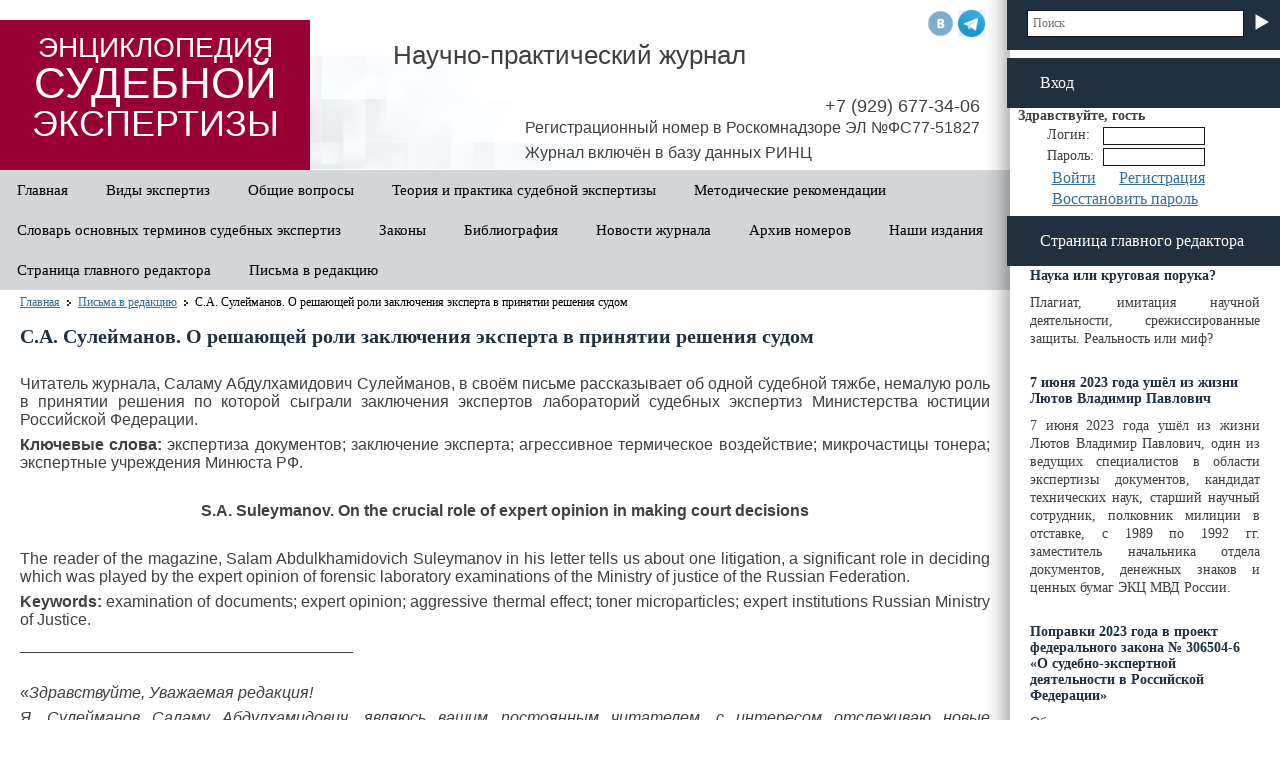

--- FILE ---
content_type: text/html; charset=utf-8
request_url: http://www.proexpertizu.ru/letters_to_the_editor/707/
body_size: 14227
content:
<!DOCTYPE html PUBLIC "-//W3C//DTD XHTML 1.0 Transitional//EN"  "http://www.w3.org/TR/xhtml1/DTD/xhtml1-transitional.dtd">
<html>
<head>
  <meta http-equiv="Content-Type" content="text/html; charset=utf-8" />
  <title>С.А. Сулейманов. О решающей роли заключения эксперта в принятии решения судом - Энциклопедия Судебной Экспертизы</title>

  <meta name="keywords" content="экспертиза документов; заключение эксперта; агрессивное термическое воздействие; микрочастицы тонера; экспертные учреждения Минюста РФ" />
  <meta name="description" content="Читатель журнала, Саламу Абдулхамидович Сулейманов, в своём письме рассказывает об одной судебной тяжбе, немалую роль в принятии решения по которой сыграли заключения экспертов судебных лабораторий Министерства юстиции Российской Федерации." />
  <link rel="stylesheet" href="/css/css.css" type="text/css" media="screen" />
  <link rel="stylesheet" href="/css/system.php" type="text/css" media="screen" />
  <link rel="stylesheet" href="/css/objects.php" type="text/css" media="screen" />  <script language="javascript" type="text/javascript" src="/js/system.js"></script>
  <link rel="shortcut icon" href="/favicon.ico" type="image/x-icon">
</head>

<body>

<div class="overlay"></div>
<div id="ajax_popup" class="ajax_popup">
  <table cellspacing=5 cellpadding=0 border=0 align=center>
    <tr>
      <td>
        <img src="/classes/engine/TPage/images/ajax.gif" style="border:none">
      </td>
    </tr>
    <tr>
      <td>
        Выполняется запрос
      </td>
     </tr>
  </table>
</div>


<div id=messageswindow></div>
<div class="socials">
    <a href="http://vk.com/club43416563" class="vk" target="_blank"></a>
  <a href="https://t.me/proexpertizu_ru" class="tl" target="_blank"></a>
    <!--<a href="https://www.facebook.com/groups/454289658051249/" class="fb" target="_blank"></a>-->
    <!--<a href="https://plus.google.com/communities/114977710006441747674?hl=ru" class="gp" target="_blank"></a>-->
    <!--<a href="https://twitter.com/14376691" class="tw" target="_blank"></a>-->
    <!--<a href="/" class="you" target="_blank"></a>-->
    <!--<a href="http://www.odnoklassniki.ru/proexpertizu" class="ok" target="_blank"></a>-->
    <!--<a href="http://sudexpert.livejournal.com/" class="lj" target="_blank"></a>-->
</div><div class="root">
   
  <table  cellpadding="0" cellspacing="0" border="0" width="100%">
    <tr>
      <td style="background: url('/images/content_right.png') 100% 100% repeat-y;">
        <div class="content">
           <table cellpadding="0" cellspacing="0" border="0" width="100%">
              <tr>
                <td>  
                  <div class="header">
                    <table cellpadding="0" cellspacing="0" border="0" width="100%">
                      <tr>
                        <td>
                            <div  class="logo">
                              <a href="/">
                                <span class="span1">ЭНЦИКЛОПЕДИЯ</span>
                                <span class="span2">СУДЕБНОЙ</span>
                                <span class="span3">ЭКСПЕРТИЗЫ</span>
                              </a>
                            </div>
                        </td>
                        <td>
                            <table class="table_h" cellpadding="0" cellspacing="0" border="0" width="100%">
                              <tr><td><span class="name">Научно-практический  журнал</span></td></tr>
                              <tr><td>
<div>

<div class="phone" id="obj_1174">
<span>+7 (929) 677-34-06</span>
</div>

</div>

</td></tr>
                              <tr><td>
<div>

<div class="adress" id="obj_1176">
<p>Регистрационный номер в Роскомнадзоре ЭЛ №ФС77-51827</p>
<p>Журнал включён в базу данных РИНЦ</p>

</div>

</div>

</td></tr>
                            </table>
                        </td>
                      </tr>
                    </table>
                  </div>
                </td>
              </tr>
              <tr>
                <td>
                  
<div class="main_menu" id="obj_3">
      <a href="/">Главная</a>
      <a href="/types_of_examinations/">Виды экспертиз</a>
      <a href="/general_questions/">Общие вопросы</a>
      <a href="/theory_and_practice/">Теория и практика судебной экспертизы</a>
      <a href="/evaluation_guidelines/">Методические рекомендации</a>
      <a href="/glossary/">Словарь основных терминов судебных экспертиз</a>
      <a href="/legislation/">Законы</a>
      <a href="/bibliography/">Библиография</a>
      <a href="/news_magazine/">Новости журнала</a>
      <a href="/archive/">Архив номеров</a>
      <a href="/prints/">Наши издания</a>
      <a href="/editor_in_chief/">Страница главного редактора</a>
      <a class=active href="/letters_to_the_editor/">Письма в редакцию</a>
 
</div>

                </td>
              </tr>
              <tr><td>
<div class="navline">
  <a href="/">Главная</a><img src='/classes/engine/TPages/images/style0/navline.gif' align='absmiddle' /><a href="/letters_to_the_editor/">Письма в редакцию</a><img src='/classes/engine/TPages/images/style0/navline.gif' align='absmiddle' />С.А. Сулейманов. О решающей роли заключения эксперта в принятии решения судом
</div>

</td></tr>
              <tr><td>
<div>

<div class="articles" id="obj_1299">

<div class="detail" itemscope itemtype="http://webmaster.yandex.ru/vocabularies/enc-article.xml">

  <table width="100%" cellpadding="0" cellspacing="0" border="0">
    <tr>
      <td class="title_td">                    
          <h1 itemprop="title">С.А. Сулейманов. О решающей роли заключения эксперта в принятии решения судом</h1></td>
      <td class="date_td"><span itemprop="source-date"></span></td>
    </tr>
  </table>

<div class=image>


</div> 
</noindex>

  <div itemprop="content">
    <div class="text_ru">	<!--<br/></div>-->
	<p style="text-align:justify"><span style="font-size:16px"><span style="font-family:tahoma,geneva,sans-serif">Читатель журнала, Саламу Абдулхамидович Сулейманов, в своём письме рассказывает об одной судебной тяжбе, немалую роль в принятии решения по которой сыграли заключения экспертов лабораторий судебных экспертиз Министерства юстиции Российской Федерации.</span></span></p><p style="text-align:justify"><span style="font-size:16px"><span style="font-family:tahoma,geneva,sans-serif"><strong>Ключевые слова:</strong> экспертиза документов; заключение эксперта; агрессивное термическое воздействие; микрочастицы тонера; экспертные учреждения Минюста РФ.</span></span></p><p style="text-align:justify">&nbsp;</p><p style="text-align:center"><span style="font-size:16px"><span style="font-family:tahoma,geneva,sans-serif"><strong>S.A. Suleymanov. On the crucial role of expert opinion in making court decisions</strong></span></span></p><p style="text-align:justify">&nbsp;</p><p style="text-align:justify"><span style="font-size:16px"><span style="font-family:tahoma,geneva,sans-serif">The reader of the magazine, Salam Abdulkhamidovich Suleymanov in his letter tells us about one litigation, a significant role in deciding which was played by the expert opinion of forensic laboratory examinations of the Ministry of justice of the Russian Federation.</span></span></p><p style="text-align:justify"><span style="font-size:16px"><span style="font-family:tahoma,geneva,sans-serif"><strong>Keywords:</strong> examination of documents; expert opinion; aggressive thermal effect; toner microparticles; expert institutions Russian Ministry of Justice.</span></span></p><p style="text-align:justify"><span style="font-size:16px"><span style="font-family:tahoma,geneva,sans-serif">_____________________________________</span></span></p><p style="text-align:justify">&nbsp;</p><p style="text-align:justify"><span style="font-size:16px"><span style="font-family:tahoma,geneva,sans-serif">&laquo;<em>Здравствуйте, Уважаемая редакция!</em></span></span></p><p style="text-align:justify"><span style="font-size:16px"><span style="font-family:tahoma,geneva,sans-serif"><em>Я, Сулейманов Саламу Абдулхамидович, являюсь вашим постоянным читателем, с интересом отслеживаю новые публикации. Хочу поделиться своей ситуацией, связанной с гражданским делом №&nbsp;2-351/2013 в Промышленном районном суде г. Смоленска о взыскании долга по договору займа и расписке.</em></span></span></p><p style="text-align:justify"><span style="font-size:16px"><span style="font-family:tahoma,geneva,sans-serif"><em>Смысл моего обращения в том, что решающую роль в исходе судебного дела сыграли выводы экспертного заключения ведущего эксперта ФБУ РФЦСЭ, а также ответы, данные экспертом в ходе допроса в судебном заседании, которые и были в итоге положены в основу неправосудного решения.</em></span></span></p><p style="text-align:justify"><span style="font-size:16px"><span style="font-family:tahoma,geneva,sans-serif"><em>Обо всем по порядку.</em></span></span></p><p style="text-align:justify"><span style="font-size:16px"><span style="font-family:tahoma,geneva,sans-serif"><em>Я обратился с иском к Евлоеву&nbsp;Я.&nbsp;И. о взыскании долга по договору займа и расписке. В обоснование исковых требований предоставил суду подлинники договора займа и расписки от 14.10.2008 года, подписанные Евлоевым&nbsp;Я.&nbsp;И.</em></span></span></p><p style="text-align:justify"><span style="font-size:16px"><span style="font-family:tahoma,geneva,sans-serif"><em>Ответчик исковые требования не признал, заявил, что указанные договор займа и расписка им не подписывались, что подписи от его имени являются поддельными. Просил суд приостановить судебное разбирательство по причине подачи им в УМВД РФ по Смоленской области заявления о возбуждении уголовного дела по факту мошенничества (подписи в договоре займа и расписке, по мнению Евлоева&nbsp;Я.&nbsp;И., подделаны мной).</em></span></span></p><p style="text-align:justify"><span style="font-size:16px"><span style="font-family:tahoma,geneva,sans-serif"><em>Одновременно с этим ответчик заявил встречный иск о взыскании долга по расписке от 08.12.2009 года, которая изготовлена путём монтажа, с использованием документа другого содержания, но с моей подлинной подписью.</em></span></span></p><p style="text-align:justify"><span style="font-size:16px"><span style="font-family:tahoma,geneva,sans-serif"><em>По данному факту мной также было написано заявление в правоохранительные органы.</em></span></span></p><p style="text-align:justify"><span style="font-size:16px"><span style="font-family:tahoma,geneva,sans-serif"><em>В рамках проверки заявления Евлоева&nbsp;Я.&nbsp;И. мне было предложено предоставить подлинники договора займа и расписки для проведения почерковедческой экспертизы в ЭКЦ УМВД РФ по Смоленской области. Экспертиза была проведена с моим личным участием в лаборатории ЭКЦ МВД РФ по Смоленской области.</em></span></span></p><p style="text-align:justify"><span style="font-size:16px"><span style="font-family:tahoma,geneva,sans-serif"><em>Впоследствии мне было предложено представить документы уже в ЭКЦ МВД России в Москве, мотивация, только у них имеется самое современное оборудование для установления подлинности подписи.</em></span></span></p><p style="text-align:justify"><span style="font-size:16px"><span style="font-family:tahoma,geneva,sans-serif"><em>В марте 2013 года в ЭКЦ МВД России экспертами Матвейчуком&nbsp;В.&nbsp;А. и Мамонтовым&nbsp;А.&nbsp;В. была проведена технико-криминалистическая экспертиза договора займа и расписки. Эксперт сделал вывод о невозможности установления последовательности нанесения подписей и текстов при отсутствии мест взаимного пересечения. При этом было установлено, что микрочастицы тонера расположены как под штрихами подписей от имени Евлоева&nbsp;Я.&nbsp;И. так и поверх штрихов.</em></span></span></p><p style="text-align:justify"><span style="font-size:16px"><span style="font-family:tahoma,geneva,sans-serif"><em>Эксперт-почерковед Кукушкина&nbsp;И.&nbsp;В. не смогла установить поддельность или подлинность подписей от имени Евлоева&nbsp;Я.&nbsp;И.</em></span></span></p><p style="text-align:justify"><span style="font-size:16px"><span style="font-family:tahoma,geneva,sans-serif"><em>Одновременно с этим была проведена технико-криминалистическая экспертиза&nbsp;расписки от 08.12.2009 года, которую представил суду Евлоев&nbsp;Я.&nbsp;И. Справкой об исследовании № 1241 от 14.03.2013 года было установлено, что данная расписка изготовлена путём монтажа.</em></span></span></p><p style="text-align:justify"><span style="font-size:16px"><span style="font-family:tahoma,geneva,sans-serif"><em>Промышленный районный суд г.&nbsp;Смоленска отказал как по первоначальному, так и встречному иску, мотивируя тем, что не доказано наличие обязательств по договорам займа, а стороны якобы отказались от проведения судебной почерковедческой экспертизы.</em></span></span></p><p style="text-align:justify"><span style="font-size:16px"><span style="font-family:tahoma,geneva,sans-serif"><em>Я обжаловал решение районного суда в Смоленский областной суд, который отменил решение суда первой инстанции в части отказа моих исковых требований, и принял в этой части новое решение, которым мои требования были удовлетворены.</em></span></span></p><p style="text-align:justify"><span style="font-size:16px"><span style="font-family:tahoma,geneva,sans-serif"><em>Евлоев&nbsp;Я.&nbsp;И. обжаловал апелляционное определение в Верховный суд РФ, который отменил апелляционное определение и направил дело на новое разбирательство в апелляционный суд. Мотивация, что судом не установлена подлинность подписей от имени Евлоева&nbsp;Я.&nbsp;И., что апелляционный суд не пересмотрел решение суда первой инстанции с учётом встречных исковых требований, основанных на заведомо поддельной расписке.</em></span></span></p><p style="text-align:justify"><span style="font-size:16px"><span style="font-family:tahoma,geneva,sans-serif"><em>При повторном рассмотрении апелляционный суд по ходатайству сторон назначил судебные почерковедческие и технические экспертизы как договора займа и расписки от 14.10.2008 года, представленных мной, так и представленной Евлоевым&nbsp;Я.&nbsp;И. поддельной расписки от 08.12.2009 года.</em></span></span></p><p style="text-align:justify"><span style="font-size:16px"><span style="font-family:tahoma,geneva,sans-serif"><em>Заключением эксперта ФБУ Брянская ЛСЭ при Минюсте РФ Пашковой&nbsp;Т.&nbsp;И. было установлено, что подписи от имени Евлоева&nbsp;Я.&nbsp;И. в договоре займа и расписки от 14.10.2008 года выполнены самим Евлоевым.</em></span></span></p><p style="text-align:justify"><span style="font-size:16px"><span style="font-family:tahoma,geneva,sans-serif"><em>Установить последовательность нанесения подписей от имени Сулейманова&nbsp;С.&nbsp;А. и Баснукаевой&nbsp;М.&nbsp;Д. не представилось возможным по причине <u>отсутствия разработанной методики установления последовательности нанесения штрихов подписей, выполненных чернилами на водной основе</u>.</em></span></span></p><p style="text-align:justify"><span style="font-size:16px"><span style="font-family:tahoma,geneva,sans-serif"><em>Установить последовательность нанесения подписей от имени Евлоева и печатных текстов не представилось возможным по причине наличия микрочастиц тонера как под штрихами подписей от имени Евлоева, так и поверх штрихов, а также наличия термического воздействия на документах, не исключая повторного прохождения документов через знакопечатающее устройство.</em></span></span></p><p style="text-align:justify"><span style="font-size:16px"><span style="font-family:tahoma,geneva,sans-serif"><em>По расписке от 08.12.2009 года, представленной Евлоевым была установлена её поддельность, как изготовленной путём монтажа.</em></span></span></p><p style="text-align:justify"><span style="font-size:16px"><span style="font-family:tahoma,geneva,sans-serif"><em>Евлоев и его представители в суде апелляции заявили ходатайство о проведении дополнительной экспертизы в ФБУ РФЦСЭ и просили поручить проведение экспертизы непосредственно эксперту Тороповой&nbsp;М.&nbsp;В., с которой у них имеется предварительная договоренность о возможности проведения такой экспертизы. Мотивация, якобы эксперт ФБУ Брянская ЛСЭ Пашкова&nbsp;Т.&nbsp;А. не смогла установить последовательность нанесения реквизитов, а Торопова&nbsp;М.&nbsp;В. сказала им по телефону, что сможет это сделать.</em></span></span></p><p style="text-align:justify"><span style="font-size:16px"><span style="font-family:tahoma,geneva,sans-serif"><em>Апелляционный суд отказал Евлоеву в назначении дополнительной экспертизы по причине отсутствия оснований, предусмотренных статьей 87 ГПК РФ, и вынес новое решение, которым с Евлоева были взысканы денежные средства по договору займа и расписке от 14.10.2008 года.</em></span></span></p><p style="text-align:justify"><span style="font-size:16px"><span style="font-family:tahoma,geneva,sans-serif"><em>Евлоев снова обратился с кассационной жалобой в Верховный суд РФ, который посчитал, что отказ в назначении дополнительной экспертизы (даже в отсутствие на то законных оснований) является нарушением норм процессуального права. Апелляционное определение Смоленского областного суда было отменено во второй раз, дело снова направлено на новое рассмотрение в апелляционный суд.</em></span></span></p><p style="text-align:justify"><span style="font-size:16px"><span style="font-family:tahoma,geneva,sans-serif"><em>При новом рассмотрении дела апелляционный суд без колебаний назначил дополнительную экспертизу в ФБУ РФЦСЭ. Руководство РФЦСЭ поручило проведение данной экспертизы ведущему эксперту центра Тороповой&nbsp;М.&nbsp;В.</em></span></span></p><p style="text-align:justify"><span style="font-size:16px"><span style="font-family:tahoma,geneva,sans-serif"><em>В соответствии с определением суда перед экспертом был поставлен вопрос:</em></span></span></p><p style="text-align:justify"><span style="font-size:16px"><span style="font-family:tahoma,geneva,sans-serif"><em>1.&nbsp;Имеются ли следы воздействия принтера поверх подписей от имени Евлоева Я.И. в договоре займа и расписке от 14.10.2008 года и соответствуют ли даты нанесения печатного текста на исследуемые документы времени изготовления подписей от имени Сулейманова&nbsp;С.&nbsp;А. и Баснукаевой&nbsp;М.&nbsp;Д.?</em></span></span></p><p style="text-align:justify"><span style="font-size:16px"><span style="font-family:tahoma,geneva,sans-serif"><em>Эксперт Торопова&nbsp;М.&nbsp;В. изменила поставленный судом на разрешение вопрос и изложила его в своей редакции:</em></span></span></p><p style="text-align:justify"><span style="font-size:16px"><span style="font-family:tahoma,geneva,sans-serif"><em>1.&nbsp;Подвергались ли документы с имеющимися на них подписями от имени Евлоева&nbsp;Я.&nbsp;И. агрессивному воздействию, которое привело к изменению свойств реквизитов документов?</em></span></span></p><p style="text-align:justify"><span style="font-size:16px"><span style="font-family:tahoma,geneva,sans-serif"><em>Выводы экспертизы были фактически подведены под сформулированный вопрос.</em></span></span></p><p style="text-align:justify"><span style="font-size:16px"><span style="font-family:tahoma,geneva,sans-serif"><em>Заключение эксперта вызвало массу вопросов, поскольку противоречило как ранее проведённой в ФБУ Брянская ЛСЭ экспертизе, так и методике, разработчиком которой является М.&nbsp;В.&nbsp;Торопова:</em></span></span></p><p style="text-align:justify"><span style="font-size:16px"><span style="font-family:tahoma,geneva,sans-serif"><em>-&nbsp;во-первых, была установлена последовательность выполнения подписей, выполненных водорастворимыми чернилами, и печатного текста при отсутствии мест их взаимного пересечения. И это при том, что соответствующая методика отсутствует;</em></span></span></p><p style="text-align:justify"><span style="font-size:16px"><span style="font-family:tahoma,geneva,sans-serif"><em>-&nbsp;во-вторых, сделан вывод о локальном термическом агрессивном воздействии на документы только лишь на основании наличия загрязнений в месте расположения спорных подписей. Никаких внятных признаков, подтверждающих данный вывод в заключении не приведено;</em></span></span></p><p style="text-align:justify"><span style="font-size:16px"><span style="font-family:tahoma,geneva,sans-serif"><em>-&nbsp;в-третьих, в противовес проведённой в ФБУ Брянская ЛСЭ экспертизе, а также исследования, проведённого в ЭКЦ МВД в Москве, не установлен факт наличия микрочастиц тонера как под штрихами, так и на штрихах подписей Евлоева;</em></span></span></p><p style="text-align:justify"><span style="font-size:16px"><span style="font-family:tahoma,geneva,sans-serif"><em>-&nbsp;в-четвёртых, в нарушение логики, делается вывод об изменении свойств документа, хотя эксперт даже не смогла установить тип пишущего прибора, которым выполнялись отдельные подписи, не установлен тип принтера, соответственно, эксперт не знала об изначальных свойствах документа.</em></span></span></p><p style="text-align:justify"><span style="font-size:16px"><span style="font-family:tahoma,geneva,sans-serif"><em>Апелляционный суд дал объективную правовую оценку экспертному заключению ФБУ РФЦСЭ, как одному из доказательств по делу. Оценив в совокупности все представленные по делу доказательства апелляционный суд снова постановил взыскать с Евлоева денежный долг по договору займа и расписке от 14.10.2008 года. Таким образом, следует отметить, что апелляционным судом заключения экспертов Минюста были оценены критически!</em></span></span></p><p style="text-align:justify"><span style="font-size:16px"><span style="font-family:tahoma,geneva,sans-serif"><em>Однако президиум Смоленского областного суда, куда Евлоев обратился с кассационной жалобой, пересмотрел указанное апелляционное определение исходя только лишь из экспертного заключения Тороповой&nbsp;М.&nbsp;В. и, выйдя за пределы своих полномочий, предусмотренных статьёй 390 ГПК РФ, президиум суда признал договор займа и расписку от 14.10.2008 года недопустимыми доказательствами по причине установления экспертом Тороповой&nbsp;М.&nbsp;В.<u> &quot;локального агрессивного термического воздействия, путём нанесения порошка тонера локально, в месте расположения подписей от имени Евлоева, и термического воздействия с целью его закрепления на бумаге&quot;.</u></em></span></span></p><p style="text-align:justify"><span style="font-size:16px"><span style="font-family:tahoma,geneva,sans-serif"><em>Исходя из изложенного, в общем и в целом наглядно усматриваются нарушения методик и здравого смысла в процессе проведения экспертиз, выход экспертов за пределы своей компетенции.</em></span></span></p><p style="text-align:justify"><span style="font-size:16px"><span style="font-family:tahoma,geneva,sans-serif"><em>В этой связи я обращаюсь к редакции журнала с просьбой оказать содействие и необходимую помощь в деле установления истины и наведения порядка на рынке оказания экспертных услуг. До каких пор экспертами федеральных государственных учреждений будут выдаваться сомнительного качества экспертные заключения, которые в свою очередь кладутся в основу незаконных судебных решений?</em></span></span></p><p style="text-align:justify"><span style="font-size:16px"><span style="font-family:tahoma,geneva,sans-serif"><em>Буду признателен, если не оставите без внимания столь вопиющий случай нарушения моих гражданских прав.</em></span></span></p><p style="text-align:justify"><span style="font-size:16px"><span style="font-family:tahoma,geneva,sans-serif"><em>Спасибо за внимание!</em>&raquo;</span></span></p><p style="text-align:justify">&nbsp;</p><p style="text-align:justify"><span style="font-size:16px"><span style="font-family:tahoma,geneva,sans-serif">Уважаемый Саламу Абдулхамидович!</span></span></p><p style="text-align:justify"><span style="font-size:16px"><span style="font-family:tahoma,geneva,sans-serif">Проблема недостоверных выводов как следствия несовершенства применяемых методик и методов экспертных исследований являлась и является очень актуальной в судебной экспертизе. Редакция журнала уделяет большое внимание подобным вопросам, членами редакционной коллегии на регулярной основе проводится изучение воспроизводимости результатов действующих методик, а также достоверности получаемых в ходе их применения выводов. Итоги данной работы освещаются как в статьях на страницах нашего журнала [1-3], так и в виде выступлений на международных конференциях [4].</span></span></p><p style="text-align:justify"><span style="font-size:16px"><span style="font-family:tahoma,geneva,sans-serif">Мы внимательно изучим присланные Вами материалы и дадим им полный и всесторонний анализ.</span></span></p><p style="text-align:justify">&nbsp;</p><p style="text-align:justify"><span style="font-size:16px"><span style="font-family:tahoma,geneva,sans-serif">Литература:</span></span></p><p style="text-align:justify"><span style="font-size:16px"><span style="font-family:tahoma,geneva,sans-serif">1.&nbsp;Соколов&nbsp;А.&nbsp;Ф., Шлыков&nbsp;Д.&nbsp;А. О недостатках метода установления последовательности выполнения реквизитов документов при отсутствии мест их взаимного пересечения. // Энциклопедия судебной экспертизы: Научно-практический журнал. 2016. № 2(9). [Электронный ресурс: Регистрационный номер в Роскомнадзоре ЭЛ № ФС 77-51827] URL:http://www.proexpertizu.ru</span></span></p><p style="text-align:justify"><span style="font-size:16px"><span style="font-family:tahoma,geneva,sans-serif">2.&nbsp;Лютов&nbsp;В.&nbsp;П., Шлыков&nbsp;Д.&nbsp;А. Обзор практики проведения экспертиз, связанных с установлением факта агрессивного воздействия на документы // Энциклопедия судебной экспертизы: Научно-практический журнал. 2016. № 3(10). [Электронный ресурс: Регистрационный номер в Роскомнадзоре ЭЛ № ФС 77-51827] URL:http://www.proexpertizu.ru</span></span></p><p style="text-align:justify"><span style="font-size:16px"><span style="font-family:tahoma,geneva,sans-serif">3.&nbsp;&nbsp;Андреев&nbsp;А.&nbsp;П. К вопросу об идентификации струйного печатающего устройства по расположению дискретных элементов (микрокапель чернил) на отпечатанном изображении // Энциклопедия судебной экспертизы: Научно-практический журнал. 2016. № 3(10). [Электронный ресурс: Регистрационный номер в Роскомнадзоре ЭЛ № ФС 77-51827] URL:http://www.proexpertizu.ru/</span></span></p><p style="text-align:justify"><span style="font-size:16px"><span style="font-family:tahoma,geneva,sans-serif">4.&nbsp;Соколов&nbsp;А.&nbsp;Ф., Шлыков&nbsp;Д.&nbsp;А. Несовершенство методик и методов экспертных исследований как одна из причин недостоверных выводов в технико-криминалистической экспертизе документов // Теория и практика судебной экспертизы: Материалы VI Международной научно-практической конференции, 19-20 января 2017 года. &ndash; М.: Проспект, 2017. &ndash; С. 427-431.</span></span></p><br/></div>
  </div>
  <div itemprop="references">

 <table class="cross">   
  </table>

  

<script type="text/javascript"> $(".chzn-select").chosen(); $(".chzn-select-deselect").chosen({allow_single_deselect:true}); </script>  </div>
    <div class=files >
</div>

 <table class="cross">   
  </table>

  

<script type="text/javascript"> $(".chzn-select").chosen(); $(".chzn-select-deselect").chosen({allow_single_deselect:true}); </script>

<script type="text/javascript" src="//yandex.st/share/share.js" charset="utf-8"></script>
<div class="yashare-auto-init" data-yashareL10n="ru" data-yashareType="none" data-yashareQuickServices="vkontakte,facebook,twitter,odnoklassniki,lj,gplus"></div>



<div class="comments_line"></div>
<div class="blocktitle">Комментарии (0)</div><br>

<div class="comments">

<noindex>
  <table width=450 cellpadding=0 cellspacing=1 border=0 style="background:none;">
    <tr>
      <!--<td class='formtext' align=right valign=top> </td>-->
      <td>
        <textarea name=text id="text_0" style="width:780px;height:30px;font-size:20px;" placeholder="Введите Ваш комментарий..."></textarea>
      </td>
    </tr>
    <tr>  
		<td>
	<span class="undercomment">Оставлять комментарии могут только авторизированные пользователи</span>
    <!--<a href="/registration/">регистрация</a>&nbsp;&nbsp;&nbsp;&nbsp;<a href="/login/">авторизация</a>-->
	</td>
	    </tr>
  </table>
</noindex>
</div>

<div class="comments">

Пока никто не оставил комментарий.</div>
<script>
    $(function(){
        $('.answer').click(function(){   
            var id_arr = $(this).attr('id').split('_');
            var id = id_arr[1];
			var level = id_arr[2];
			$(this).hide();
            $(this).parent().parent().append('<textarea id="text_'+id+'" style="width:780px;height:30px;font-size:20px"></textarea><br><button style="margin-top:1px" class="sendcom" id="send_'+id+'_'+level+'">Ответить</button>');
        });
        $('.comments').on('click','.sendcom', function(){
            var id_arr = $(this).attr('id').split('_');
            var id = id_arr[1]; 
			var level = id_arr[2];
            sndReq('TArticles', 'do=addcomment&obj=1299&comment='+$('#text_'+id+'').val()+'&id=707&answerto='+id+'&level='+level, 1);
        });
        $('.edit_comment .edit').click(function(){
            var id_arr = $(this).attr('id').split('_');
            var id = id_arr[2];            
            $('#div_'+id).html('<textarea id="text_'+id+'">'+$('#p_'+id).html()+'</textarea><br><button class="savecom" id="save_'+id+'">Сохранить</button>');
        });
        $('.comments').on('click', '.savecom', function(){
            var id_arr = $(this).attr('id').split('_');
            var id = id_arr[1];
            sndReq('TArticles', 'do=editcomment&obj=1299&comment='+$('#text_'+id+'').val()+'&id='+id, 1);
        });
        $('.edit_comment .delete').click(function(){
            var id_arr = $(this).attr('id').split('_');
            var id = id_arr[2];
            console.log(id);
            sndReq('TArticles', 'do=delcomment&obj=1299&id='+id, 1);
        });
 		$('.comments').on('focus', 'textarea', function(){
			$(this).animate({height:"100px"});
			if($(this).attr('id')=='text_0')
			$('span.undercomment').fadeIn();
		});  		
		$('.comments').on('blur', 'textarea', function(){
			$(this).animate({height:"30px"});
			if($(this).attr('id')=='text_0')
			$('span.undercomment').fadeOut();
		}); 
    });
</script></div>

</div>

</div>

</td></tr>
              <tr><td>
<div>
<div>&nbsp;</div>
</div>

</td></tr>
              <tr><td>
<div>
<div>&nbsp;</div>
</div>

</td></tr>  
              <tr><td>
<div>
<div>&nbsp;</div>
</div>

</td></tr>
              <tr><td>
<div>
<div>&nbsp;</div>
</div>

</td></tr>
              <tr>
                <td>
                 <table cellpadding="0" cellspacing="0" border="0" width="100%"><tr><td>
<div>
<div>&nbsp;</div>
</div>

</td><td width="280px">
<div>
<div>&nbsp;</div>
</div>

</td></tr></table>
                </td>
              </tr>              
           </table>
        </div>
      </td>
      <td style="table-layout: fixed;" width="265px">
        <div class="sidebar">
           <table cellpadding="0" cellspacing="0" border="0" width="100%">
              <tr>
                 <td>
                    <div class="my_div">
                      
<div>

<div class="searchformmy" id="obj_1152">
<noindex>
  <form action="/sitesearch/" style="display:inline;vertical-align:middle;" method="GET">
    <table cellpadding="0" cellspacing="0" border="0">
      <tr>
        <td class="search_input_td">
          <input id="sitesearchstring" type="text" name="name" class="query" value="поиск" onclick="this.value='';" onblur="if (!this.value) this.value='поиск';"/>
        </td>
        <td class="search_button"><input type="submit" class="submit" value="" /></td>
      </tr>
    </table>
  </form>

<script type="text/javascript">
  jQuery(document).ready(function(){

  function selectItem(li)
  {
    //if( !!li.extra ) var sValue = li.extra[2];
    //else var sValue = li.selectValue;
    jQuery("#sitesearchstring").focus();
  }

  jQuery("#sitesearchstring").autocomplete("/ajax.php", {
    delay:800,
    minChars:3,
    matchSubset:0,
    matchCase:0,
    autoFill:false,
    cacheLength:1,
    selectFirst:false,
    maxItemsToShow:10,
    onItemSelect:selectItem,
    extraParams: {'mode':'TGoods'}
  });
});
</script>
</noindex>
</div>

<div class="login_form" id="obj_1304">
<div class="preview_title" id="logindiv">Вход</div>
<div id="loginform">
<span><b>Здравствуйте, гость </b></span>
  <form id="toploginform" action="/actions.php" method="post" class="form">
      <input type="hidden" name="mode" value="TLogin" />
      <input type="hidden" name="do" value="login" />
      <input type="hidden" name="refer" value="" />
      <table border="0" align="center" cellpadding="3" cellspacing="3" style="width:180px;">
        <tr>
          <td align=right>Логин:</td>
          <td align=center><input name="login" type="text" style="width:100px;"/></td>
        </tr>
        <tr>
          <td align=right>Пароль: </td>
          <td align=center><input name="password" type="password" style="width:100px;"/></td>
        </tr>
        <tr>
          <!--<td style="text-align:center;"><input type=submit class="button" value="Вход" size="9" /></td>-->
            <td style="text-align:center;"><a id="submit" href="/" onclick="return false;">Войти</a><input type=submit class="button" value="Вход" style="width:0px; border:none" size="9" /></td>
          <td style="text-align:center;"><div class=reg><a href="/registration/">Регистрация</a></div></td>
        </tr>
        <tr>
          <td colspan=2 style="text-align:left; padding-left: 5px"><div class=lost><a href="/lostpassword/">Восстановить пароль</a></div></td>
        </tr>
      </table>
    </form>
</div>
  <!--<span class="left">&nbsp;</span><span class="butt"><a href="/login/">Вход</a>&nbsp;&nbsp;|&nbsp;&nbsp;<a href="/registration/">Регистрация</a></span><span class="right">&nbsp;</span>-->
<script>
$(function(){
    $('a#submit').click(function(){
        $('#toploginform').submit();
    });
    // $('div#logindiv').click(function(){
        // $('div#loginform').slideToggle();
    // });
});
</script>
</div>

</div>


                    </div>  
                 </td>
              </tr>   
              <tr>
                 <td>
                    
<div>

<div class="text" id="obj_1338">
<div id="unisender-subscribe-
form" data-
url="https://cp.unisender.com/ru/
v5/subscribe-
form/view/64a7dayudfd5exp983eo
gqu4kenqkih1i7qjweba" data-
settings="64ceiqfagn8ck3nksgwd8
hwq7np33iys7zo59pg3pp4awd4r7
5f7y" style="display: none">
</div>
<script 
src="https://sf2df4j6wzf.s3.eu-
central-
1.amazonaws.com/popups/popup.j
s"></script>
<script>
  
window.popupForSubscriptionsFor
m("https://apig.unisender.com");
</script>
</div>

<div class="stati" id="obj_1301">

<div class=preview>

<div class="elements">

<div class="preview_title">
Страница главного редактора</div>

      <div class="preview_object tr0">
    <div class="title"><a href='/editor_in_chief/923/' >Наука или круговая порука?</a></div>
    <div class="catalog_text_ru">	<!--<br/></div>-->
	<p>Плагиат, имитация научной деятельности, срежиссированные защиты. Реальность или миф?</p><br/></div>
      </div>
      <div class="preview_object tr1">
    <div class="title"><a href='/editor_in_chief/919/' >7 июня 2023 года ушёл из жизни Лютов Владимир Павлович</a></div>
    <div class="catalog_text_ru">	<!--<br/></div>-->
	<p>7 июня 2023 года ушёл из жизни Лютов Владимир Павлович, один из ведущих специалистов в области экспертизы документов, кандидат технических наук, старший научный сотрудник, полковник милиции в отставке, с 1989 по 1992 гг. заместитель начальника отдела документов, денежных знаков и ценных бумаг ЭКЦ МВД России.</p><br/></div>
      </div>
      <div class="preview_object tr0">
    <div class="title"><a href='/editor_in_chief/917/' >Поправки 2023 года в проект федерального закона № 306504-6 «О судебно-экспертной деятельности в Российской Федерации»</a></div>
    <div class="catalog_text_ru">	<!--<br/></div>-->
	<p>Обсуждение текста проекта федерального закона № 306504-6 «О судебно-экспертной деятельности в Российской Федерации», внесенного Правительством Российской Федерации, принятого Государственной Думой в первом чтении 20 ноября 2013 г. с поправками 2023 года.</p><br/></div>
      </div>
</div>
</div>
</div>

<div class="text" id="obj_1313">
&nbsp;
</div>

</div>


                 </td>
              </tr>   
              <tr>
                 <td>
                    
<div>

<div class="news_main" id="obj_1155">

<div class=preview>

<div class="elements">

<div class="preview_title">
Новости     <div class="archive">
       <a href="/news_magazine/">все</a>
     </div>
</div>

      <div class="preview_object tr0">

<div class='date'>04 Мая 2023</div>    <div class="title"><a href='/news_magazine/37/' >Судебно-экспертная деятельность в Российской Федерации: современное состояние и перспективы развития</a></div>
<div class="detail_link"><a href='/news_magazine/37/' ><img src='/images/news_button.png' border=0></a></div>      </div>
      <div class="preview_object tr1">

<div class='date'>24 Марта 2023</div>    <div class="title"><a href='/news_magazine/36/' >Проект федерального закона № 306504-6 «О судебно-экспертной деятельности в Российской Федерации»</a></div>
<div class="detail_link"><a href='/news_magazine/36/' ><img src='/images/news_button.png' border=0></a></div>      </div>
      <div class="preview_object tr0">

<div class='date'>02 Марта 2023</div>    <div class="title"><a href='/news_magazine/35/' >Новая статья "Строительная экспертиза и её устойчивость при оценке судом в качестве доказательства"</a></div>
<div class="detail_link"><a href='/news_magazine/35/' ><img src='/images/news_button.png' border=0></a></div>      </div>
</div>
</div>
</div>

</div>


                 </td>
              </tr>   
              <tr>
                 <td>
                    
<div>

<div class="gallarey_main" id="obj_1157">

<div class=preview>

<div class="elements">

<div class="preview_title">
Архив номеров     <div class="archive">
       <a href="/archive/">все</a>
     </div>
</div>

      <div class="preview_object tr0">
    <div class="title"><a href='/archive/928/' >№ 1 (33) 2025</a></div>
    <div class="catalog_text_ru">	<!--<br/></div>-->
	<p>Содержание тридцать третьго номера научно-практического журнала "Энциклопедия Судебной Экспертизы"</p><br/></div>
      </div>
      <div class="preview_object tr1">
    <div class="title"><a href='/archive/924/' >№ 1 (32) 2024</a></div>
    <div class="catalog_text_ru">	<!--<br/></div>-->
	<p>Содержание тридцать второго номера научно-практического журнала "Энциклопедия Судебной Экспертизы"</p><br/></div>
      </div>
      <div class="preview_object tr0">
    <div class="title"><a href='/archive/913/' >№ 1 (31) 2023</a></div>
    <div class="catalog_text_ru">	<!--<br/></div>-->
	<p>Содержание тридцать первого номера научно-практического журнала "Энциклопедия Судебной Экспертизы"</p><br/></div>
      </div>
</div>
</div>
</div>

</div>


                 </td>
              </tr> 
              <tr>
                 <td>
                    
<div>
<div>&nbsp;</div>
</div>


                 </td>
              </tr> 
              <tr>
                 <td>
                    
<div>

<div class="bibliograf" id="obj_1161">

<div class=preview>

<div class="elements">

<div class="preview_title">
Библиография     <div class="archive">
       <a href="/bibliography/">все</a>
     </div>
</div>

<ul>
      <li class="preview_object tr0">
<div class="goods_preview">    <div class="name_ru"><a href='/bibliography/gemological/48/' >Черепенко И.Ю., Кочетова Н.Л., Карабашева Л.Б. и др. Судебно-экспертное исследование драгоценных камней: Справочное пособие. - М.: ЭКЦ МВД России, 2006. - 80 с., ил., табл.</a></div>
    <div class="catalog_text_ru">	<!--<br/></div>-->
	<br><br/></div>

</div>      </li>
      <li class="preview_object tr1">
<div class="goods_preview">    <div class="name_ru"><a href='/bibliography/autoteh/36/' >Киреев В.А., Сироджа И.Б. Графоаналитические методы исследования механизма дорожно-транспортного происшествия. Киев, РИО МВД УССР, 1976, 47 с.</a></div>
    <div class="catalog_text_ru">	<!--<br/></div>-->
	<br><br/></div>

</div>      </li>
      <li class="preview_object tr0">
<div class="goods_preview">    <div class="name_ru"><a href='/bibliography/ballist/224/' >Шакульский Е.В., Лебардин А.Г., Бердник П.В., Гуздуп В.А. Клейма на патронах и оружии, М.: Можайск-Терра, 1996 - 264 с. ISBN 5-7542-0029-5</a></div>
    <div class="catalog_text_ru">	<!--<br/></div>-->
	<br><br/></div>

</div>      </li>
      <li class="preview_object tr1">
<div class="goods_preview">    <div class="name_ru"><a href='/bibliography/odorologicheskaya/209/' >Панфилов П.Б. Основные принципы обеспечения достоверности исследований запаховых следов человека с использованием собак детекторов в судебной экспертизе. Учебное пособие / Предисл. докт. юрид. наук, проф. Т.Ф. Моисеевой. - М.: Издательство "Юрлитинформ", </a></div>
    <div class="catalog_text_ru">	<!--<br/></div>-->
	<br><br/></div>

</div>      </li>
      <li class="preview_object tr0">
<div class="goods_preview">    <div class="name_ru"><a href='/bibliography/ted/162/' >Основные задачи технико-криминалистической экспертизы документов. Организация экспертных исследований / Под редакцией профессора В.А. Снеткова: Учебное пособие. - М.: ВНИИ МВД СССР, 1987. - 88 с., 5 рис., 2 табл.</a></div>
    <div class="catalog_text_ru">	<!--<br/></div>-->
	<br><br/></div>

</div>      </li>
</ul>
</div>
</div>

<script>
  $('.catalog_table .question_td a.a_read').click(function (){$(this).parents('.catalog_table:first').find('.answer_table').stop(true,true).slideDown('fast').parents().addClass('active');})
  $('.catalog_table .answer_td a.a_hide').click(function (){$(this).parents('.catalog_table:first').find('.answer_table').stop(true,true).slideUp('fast').parents().removeClass('active');})
</script>
</div>

</div>


                 </td>
              </tr>  
              <tr>
                 <td>
                    
<div>

<div class="links_main" id="obj_1163">

<div class=preview>

<div class="elements">

<div class="preview_title">
Полезные ссылки     <div class="archive">
       <a href="/links/">все</a>
     </div>
</div>

<ul>
      <li class="preview_object tr0">

  <a href="http://www.expert-kriminalist.ru/">Эксперт - Криминалист</a>
      </li>
</ul>
</div>
</div>

<script>
  $('.catalog_table .question_td a.a_read').click(function (){$(this).parents('.catalog_table:first').find('.answer_table').stop(true,true).slideDown('fast').parents().addClass('active');})
  $('.catalog_table .answer_td a.a_hide').click(function (){$(this).parents('.catalog_table:first').find('.answer_table').stop(true,true).slideUp('fast').parents().removeClass('active');})
</script>
</div>

</div>


                 </td>
              </tr>  
            </table>  
        </div>
      </td>
    </tr>
    <tr>
      <td>
        <table  cellpadding="0" cellspacing="0" border="0" width="100%">
           <tr> 
            <td>
             
<div class="dublicate_menu" id="obj_4">
<table border="0" cellpadding="0" cellspacing="0">
  <tr>
    <td >
      <a href="/about/">О журнале</a>
    </td>
    <td >
      <a href="/redaction/">Редакция</a>
    </td>
    <td >
      <a href="/terms_of_publication/">Условия публикации</a>
    </td>
    <td >
      <a href="/contacts/">Контакты</a>
    </td>
    <td >
      <a href="/links/">Ссылки</a>
    </td>
    <td >
      <a href="/sitemap/">Карта сайта</a>
    </td>  
  </tr>
</table>
</div>

           </td>
           </tr>
           <tr>
             <td>
               <table cellpadding="0" cellspacing="0" border="0" width="100%">
               <tr>
               <td class="footer_left_td">
                  
<div>

<div class="text" id="obj_1272">
<!--LiveInternet counter--><script type="text/javascript"><!--
document.write("<a href='http://www.liveinternet.ru/click' "+
"target=_blank><img src='//counter.yadro.ru/hit?t52.3;r"+
escape(document.referrer)+((typeof(screen)=="undefined")?"":
";s"+screen.width+"*"+screen.height+"*"+(screen.colorDepth?
screen.colorDepth:screen.pixelDepth))+";u"+escape(document.URL)+
";"+Math.random()+
"' alt='' title='LiveInternet: показано число просмотров и"+
" посетителей за 24 часа' "+
"border='0' width='88' height='31'></a>")
//--></script><!--/LiveInternet-->

<a href="http://yandex.ru/cy?base=0&host=www.proexpertizu.ru/"><img src="http://www.yandex.ru/cycounter?www.proexpertizu.ru/" width="88" height="31" alt="Яндекс цитирования" border="0" /></a>

<script id="top100Counter" type="text/javascript" src="http://counter.rambler.ru/top100.jcn?2873623"></script>
<noscript>
<a href="http://top100.rambler.ru/navi/2873623/">
<img src="http://counter.rambler.ru/top100.cnt?2873623" alt="Rambler's Top100" border="0" />
</a>

</noscript>
<!-- end of Top100 code -->
</div>

</div>


               </td>
               <td class="footer_center_td">
                 
<div class="copyright" id="obj_56">
<div class="title">
   <a href="/">© "Энциклопедия Судебной Экспертизы" 2026</a></div>

</div>

               </td>
               <td class="footer_right_td">
                 
<div>

<div class="text" id="obj_1273">
<!-- Rating@Mail.ru counter -->
<script type="text/javascript">//<![CDATA[
(function(w,n,d,r,s){d.write('<div><a href="http://top.mail.ru/jump?from=2326495"><img src="'+
('https:'==d.location.protocol?'https:':'http:')+'//top-fwz1.mail.ru/counter?id=2326495;t=48;js=13'+
((r=d.referrer)?';r='+escape(r):'')+((s=w.screen)?';s='+s.width+'*'+s.height:'')+';_='+Math.random()+
'" style="border:0;" height="31" width="88" alt="Рейтинг@Mail.ru" /></a></div>');})(window,navigator,document);//]]>
</script><noscript><div><a href="http://top.mail.ru/jump?from=2326495">
<img src="//top-fwz1.mail.ru/counter?id=2326495;t=48;js=na" style="border:0;"
height="31" width="88" alt="Рейтинг@Mail.ru" /></a></div></noscript>
<!-- //Rating@Mail.ru counter -->   <!-- begin of Top100 code -->
</div>

</div>


               </td>
               </tr>
               </table>
              </td>
            </tr>
         </table>   
      </td>
      <td class="near_footer_td">
         <div class="right_text_new">
          
<div>
<div>&nbsp;</div>
</div>


         </div>
      </td>
    </tr>
    </table>
  
</div>

<script type="text/javascript">
  Cufon.replace('.header .text .title', {fontFamily: 'Arial Narrow', fontSize: '28px', color: '#184F7E'});
  Cufon.replace('.banner .elements .banner_div .title', {fontFamily: 'Arial Narrow', fontSize: '20px', color: '#184F7E'});
</script>
<script type="text/javascript"> $(".chzn-select").chosen(); $(".chzn-select-deselect").chosen({allow_single_deselect:true}); </script>	<script language="javascript" type="text/javascript" src="/js/no_copy.js"></script>
    <script>Cufon.now();</script>
  </body>
</html>

--- FILE ---
content_type: text/css
request_url: http://www.proexpertizu.ru/css/css.css
body_size: 1800
content:
 body {
    font: 11pt 'Times New Roman', Helvetica, sans-serif; /* �������� ����� ������ */
    margin: 0; /* ������� �� �������� */
   }
   h1 {
    font-size: 36px; /* ������ ������ */
    margin: 0; /* ������� ������� */
    color: #fc6; /* ���� ������ */
   }
   h2 {
    margin-top: 0; /* ������� ������ ������ */
   }
    
   .root{
    height: 100%;
    min-width: 1000px;
   }
   
   .content { /* ������ ������� */
    display: block;
    width: 100%;
    min-width: 600px;
    margin: 0px 0px 0px 0px; /* �������� �������� */
    height: 100%;
   }
   
   .sidebar { /* ����� ������� */
    width: 265px; /* ������ ������� */
    margin: 0px 0px 0px 0px; /* �������� �������� */
    display: block;
    height: 100%;   
   }
   
   .sidebar div{
      max-width: 240px;
   }
   
   .sidebar .archive{
   
   }
   .sidebar .archive a{
        background: url('/images/arhive.jpg');
        width: 21px;
        height: 21px;
        position: absolute;
        top: 15px;
        left: 230px;
        text-indent: -9999px;
   }
   .sidebar .preview_object{
  width: 230px;
  overflow:hidden;    
  }   
   .header{
     background: url('/images/header_back.jpg') 0% 0% no-repeat;
     height: 170px;
     display: block;
   }
   
   .header .logo{
    background-color: #990033;
    height: 150px;
    width: 310px;
    margin-top: 20px;
    text-align: center;
   }
   .header .logo a{
    color: #fff;
    text-decoration: none;
   }
   .header .logo .span1{
      font: 28px 'Book Antiqua', Helvetica, sans-serif;
      position: relative;
      top: 12px;
   }
   .header .logo .span2{
      font: 44px 'Book Antiqua', Helvetica, sans-serif; 
      position: relative;
      top: 6px;
   }
   .header .logo .span3{
      font: 36px 'Book Antiqua', Helvetica, sans-serif;  
      position: relative;
      top: 1px;
   }
   .header .table_h{
      padding-top: 40px;
      padding-right: 30px;
   }  
   .header .name{
      font: 26px 'Book Antiqua', Helvetica, sans-serif;  
      text-align: center;
   }
   .header .adress{
      font: 16px 'Book Antiqua', Helvetica, sans-serif;  
      position: relative;
      top: 20px;
      float: right;
   }
   .header .phone{
      font: 18px 'Book Antiqua', Helvetica, sans-serif;  
      position: relative;
      top: 25px;
      float: right;
   }
   
  .content .preview .preview_object{
    padding: 10px 20px 15px 20px;  
  }
  
  .content .preview .title{
    margin: 0;
  }
  .content .catalog .title{
    font: bolder 16px/17px 'Book Antiqua';
  }
  
  .detail{
    padding:0px 20px;
  }
  
  .detail h1{
    color: #203040;
    font: bolder 20px 'Book Antiqua';
    padding-bottom: 20px;
    text-align: left;
  }
  
  
 .catalog{
  padding: 20px;
} 

.title_cross h3{
  color: #203040;
  font: bolder 16px 'Book Antiqua';
  padding-top: 20px;
  text-align: left;
}

.detail .image{
  float: left;
  padding-right: 20px;
}

.detail li
{
  margin-left: 20px;
}

table[align="center"]
{
  margin: 0 auto;
}  

td.near_footer_td
{
  width:270px;
}

td.near_footer_td right_text_new
{
  margin:45px 10px 0 10px;
}

td.near_footer_td right_text_new .text
{
  padding:0px;
  margin:0px;
}

.left_arrows .arow_left2, .left_arrows .arow_left1, .right_arrows .arow_right2, .right_arrows .arow_right1
{
	/*margin-bottom: 4px;*/
	padding: 3px;
	cursor: pointer;
}

.right_arrows .arow_right1
{
	margin-left: 15px;
}

.calender
{
	margin: 10px 0 10px 25px;
}

td .link, td.out
{
	text-align: center;
}
td .link
{
	background-color: #d2d6d9;
}
.week td
{
	text-align: center;
}

.month_yer
{
	margin: 0 0 10px 25px;
}

.socials
{
    position: absolute;
    top:10px;
    right: 295px;
}
.socials a
{
    width: 27px;
    height: 27px;
    display: inline-block;
    background-size: 100%;
}

.vk
{
    background: url('/images/socials/vk.png');
}

.tl
{
    background: url('/images/socials/tl.png');
}

.gp
{
    background: url('/images/socials/g+.png');
}

.fb
{
    background: url('/images/socials/fb.png');
}

.tw
{
    background: url('/images/socials/tw.png');
}

.you
{
    background: url('/images/socials/you.png');
}

.ok
{
    background: url('/images/socials/ok.png');
}

.lj
{
    background: url('/images/socials/lj.png');
}

.yashare-auto-init
{
	margin-left:15px;
}
.login_form
{
    padding-top:8px;    
    padding-left:8px;    
}
.login_form .preview_title
{
    background-color: #203040;
    display: block;
    width: 240px;
    height: 50px;
    color: #fff;
    text-align: left;
    padding-left: 33px;
    font: 16px/50px 'Book Antiqua';
    position: relative;
    left: -11px;

}
.personal .menu
{
    padding: 40px;
}
.personal .menu ul
{
    list-style-type: none;
}

.settings .comments .comment
{
    margin-left: 20px;
    margin-right: 20px;
	border:none;
}
.comments
{
	margin: 15px 0px;
}
.comments .comment
{
    margin-bottom: 15px;
	border-bottom: solid 1px #ccc;
	padding-bottom: 5px;
}
.comments .comment .title
{
    font-size:16px;
    display:inline-block;
	padding-left: 0px !important;
	margin-bottom: 0px;
}

.comments .blocktitle
{
	margin-top:10px;
}

.comments .comment .entry p
{
    font-size:16px;
}
.comments .comment .entry a.answer
{
    cursor:pointer;
}
.comments .send
{
    margin-top:5px;
}
.comment .edit_comment
{
    display:inline-block;
    float:right;
}
.comment .edit_comment a
{
    cursor:pointer;
}

.undercomment
{
	display:none;
}
.line 
{
    background: linear-gradient(to left, #FFF 14%,#38638f ,#FFF 86%);
    padding-top: 1px;
    margin-top: 10px;
}
.comments .pagination a
{
	text-decoration:none;
	font-size:14px;
	display:inline-block;
	width:20px;
	height: 20px;
	border: solid 1px #fff;
	text-align:center;
}
.comments .pagination a:hover
{	
	text-decoration:none;
	font-size:14px;
	border: solid 1px #404040;
}
.comments .pagination a.active
{
	text-decoration:none;
	font-size:14px;
	border: solid 1px #404040;
}

.sendcom
{
	background: #990033;
	color:#fff;
	border:none;
	padding: 5px;
	cursor: pointer;
}

--- FILE ---
content_type: text/css; charset=utf-8
request_url: http://www.proexpertizu.ru/css/system.php
body_size: 11667
content:
.loginform
{
  width:250px;
  text-align:center;

  color:#203040;
  font:bolder 12px Arial, Helvetica, sans-serif;

  padding:25px 0px;
  margin:0px auto 0px auto;
}

.loginform table
{
  margin:30px auto;
}

.loginform table td
{
  padding:1px;
}

.loginform a
{
  font-weight:normal; 
  color:#37709C; 
}

.loginform a:hover
{
  font-weight:normal; 
  color:#2C8CD5; 
}

.loginform a.name
{
  color:#404040; 
  font:bolder 12px Arial, Helvetica, sans-serif; 
}

.loginform a.name:hover
{
  color:#404040; 
  font:bolder 12px Arial, Helvetica, sans-serif;

  text-decoration:underline; 
}

.loginform a.reg
{
  color:#404040; 
  font:bolder 12px Arial, Helvetica, sans-serif; 
}

.loginform a.reg:hover
{
  color:#404040; 
  font:bolder 12px Arial, Helvetica, sans-serif;

  text-decoration:underline; 
}

.loginform .error
{
  margin:10px 0px;
}

.text
{
  padding: 0px 0px 5px 0px;
}

.text .title
{
  color:#444444;
  font-size:14px;
  
  margin:0px 0px 0px 0px;
  
  text-transform:uppercase;
}

.text p
{
  margin: 0px 0px;
  padding: 0px 0px 10px 0px;
  
  font-size: 11pt;
  line-height: 20px;
  
  text-align: justify;
}

.text ul, .text ol
{
  margin:10px 10px 10px 55px;
}


.text ul li, .text ol li
{
  padding:2px 0px;
}

.text p img
{
  margin:0px 10px 10px 0px;
}

/*a
{
	font-size: 16px;
}
a:hover
{
	font-size: 16px;
}*/

/**
 * jQuery lightBox plugin
 * This jQuery plugin was inspired and based on Lightbox 2 by Lokesh Dhakar (http://www.huddletogether.com/projects/lightbox2/)
 * and adapted to me for use like a plugin from jQuery.
 * @name jquery-lightbox-0.5.css
 * @author Leandro Vieira Pinho - http://leandrovieira.com
 * @version 0.5
 * @date April 11, 2008
 * @category jQuery plugin
 * @copyright (c) 2008 Leandro Vieira Pinho (leandrovieira.com)
 * @license CC Attribution-No Derivative Works 2.5 Brazil - http://creativecommons.org/licenses/by-nd/2.5/br/deed.en_US
 * @example Visit http://leandrovieira.com/projects/jquery/lightbox/ for more informations about this jQuery plugin
 */
#jquery-overlay {
	position: absolute;
	top: 0;
	left: 0;
	z-index: 9000;
	width: 100%;
	height: 500px;
}
#jquery-lightbox {
	position: absolute;
	top: 0;
	left: 0;
	width: 100%;
	z-index: 10000;
	text-align: center;
	line-height: 0;
}
#jquery-lightbox a img { border: none; }
#lightbox-container-image-box {
	position: relative;
	background-color: #fff;
	width: 250px;
	height: 250px;
	margin: 0 auto;
}
#lightbox-container-image { padding: 10px; }
#lightbox-loading {
	position: absolute;
	top: 40%;
	left: 0%;
	height: 25%;
	width: 100%;
	text-align: center;
	line-height: 0;
}
#lightbox-nav {
	position: absolute;
	top: 0;
	left: 0;
	height: 100%;
	width: 100%;
	z-index: 10;
}
#lightbox-container-image-box > #lightbox-nav { left: 0; }
#lightbox-nav a { outline: none;}
#lightbox-nav-btnPrev, #lightbox-nav-btnNext {
	width: 49%;
	height: 100%;
	zoom: 1;
	display: block;
}
#lightbox-nav-btnPrev { 
	left: 0; 
	float: left;
}
#lightbox-nav-btnNext { 
	right: 0; 
	float: right;
}
#lightbox-container-image-data-box {
	font: 10px Verdana, Helvetica, sans-serif;
	background-color: #fff;
	margin: 0 auto;
	line-height: 1.4em;
	overflow: auto;
	width: 100%;
	padding: 0 10px 0;
}
#lightbox-container-image-data {
	padding: 0 10px; 
	color: #666; 
}
#lightbox-container-image-data #lightbox-image-details { 
	width: 70%; 
	float: left; 
	text-align: left; 
}	
#lightbox-image-details-caption { font-weight: bold; }
#lightbox-image-details-currentNumber {
	display: block; 
	clear: left; 
	padding-bottom: 1.0em;	
}			
#lightbox-secNav-btnClose {
	width: 66px; 
	float: right;
	padding-bottom: 0.7em;	
}

/* The main calendar widget.  DIV containing a table. */

.calendar {
  position: relative;
  display: none;
  border-top: 2px solid #fff;
  border-right: 2px solid #000;
  border-bottom: 2px solid #000;
  border-left: 2px solid #fff;
  font-size: 11px;
  color: #000;
  cursor: default;
  background: #c8d4d0;
  font-family: tahoma,verdana,sans-serif;
  z-index:100000;
}

.calendar table {
  border-top: 1px solid #000;
  border-right: 1px solid #fff;
  border-bottom: 1px solid #fff;
  border-left: 1px solid #000;
  font-size: 11px;
  color: #000;
  cursor: default;
  background: #c8d4d0;
  font-family: tahoma,verdana,sans-serif;
}

/* Header part -- contains navigation buttons and day names. */

.calendar .button { /* "<<", "<", ">", ">>" buttons have this class */
  text-align: center;
  padding: 1px;
  border-top: 1px solid #fff;
  border-right: 1px solid #000;
  border-bottom: 1px solid #000;
  border-left: 1px solid #fff;
}

.calendar .nav {

}

.calendar thead .title { /* This holds the current "month, year" */
  font-weight: bold;
  padding: 1px;
  border: 1px solid #000;
  background: #788480;
  color: #fff;
  text-align: center;
}

.calendar thead .headrow { /* Row <TR> containing navigation buttons */
}

.calendar thead .daynames { /* Row <TR> containing the day names */
}

.calendar thead .name { /* Cells <TD> containing the day names */
  border-bottom: 1px solid #000;
  padding: 2px;
  text-align: center;
  background: #e8f4f0;
}

.calendar thead .weekend { /* How a weekend day name shows in header */
  color: #f00;
}

.calendar thead .hilite { /* How do the buttons in header appear when hover */
  border-top: 2px solid #fff;
  border-right: 2px solid #000;
  border-bottom: 2px solid #000;
  border-left: 2px solid #fff;
  padding: 0px;
  background-color: #d8e4e0;
}

.calendar thead .active { /* Active (pressed) buttons in header */
  padding: 2px 0px 0px 2px;
  border-top: 1px solid #000;
  border-right: 1px solid #fff;
  border-bottom: 1px solid #fff;
  border-left: 1px solid #000;
  background-color: #b8c4c0;
}

/* The body part -- contains all the days in month. */

.calendar tbody .day { /* Cells <TD> containing month days dates */
  width: 2em;
  text-align: right;
  padding: 2px 4px 2px 2px;
}
.calendar tbody .day.othermonth {
  font-size: 80%;
  color: #aaa;
}
.calendar tbody .day.othermonth.oweekend {
  color: #faa;
}

.calendar table .wn {
  padding: 2px 3px 2px 2px;
  border-right: 1px solid #000;
  background: #e8f4f0;
}

.calendar tbody .rowhilite td {
  background: #d8e4e0;
}

.calendar tbody .rowhilite td.wn {
  background: #c8d4d0;
}

.calendar tbody td.hilite { /* Hovered cells <TD> */
  padding: 1px 3px 1px 1px;
  border-top: 1px solid #fff;
  border-right: 1px solid #000;
  border-bottom: 1px solid #000;
  border-left: 1px solid #fff;
}

.calendar tbody td.active { /* Active (pressed) cells <TD> */
  padding: 2px 2px 0px 2px;
  border-top: 1px solid #000;
  border-right: 1px solid #fff;
  border-bottom: 1px solid #fff;
  border-left: 1px solid #000;
}

.calendar tbody td.selected { /* Cell showing selected date */
  font-weight: bold;
  border-top: 1px solid #000;
  border-right: 1px solid #fff;
  border-bottom: 1px solid #fff;
  border-left: 1px solid #000;
  padding: 2px 2px 0px 2px;
  background: #d8e4e0;
}

.calendar tbody td.weekend { /* Cells showing weekend days */
  color: #f00;
}

.calendar tbody td.today { /* Cell showing today date */
  font-weight: bold;
  color: #00f;
}

.calendar tbody .disabled { color: #999; }

.calendar tbody .emptycell { /* Empty cells (the best is to hide them) */
  visibility: hidden;
}

.calendar tbody .emptyrow { /* Empty row (some months need less than 6 rows) */
  display: none;
}

/* The footer part -- status bar and "Close" button */

.calendar tfoot .footrow { /* The <TR> in footer (only one right now) */
}

.calendar tfoot .ttip { /* Tooltip (status bar) cell <TD> */
  background: #e8f4f0;
  padding: 1px;
  border: 1px solid #000;
  background: #788480;
  color: #fff;
  text-align: center;
}

.calendar tfoot .hilite { /* Hover style for buttons in footer */
  border-top: 1px solid #fff;
  border-right: 1px solid #000;
  border-bottom: 1px solid #000;
  border-left: 1px solid #fff;
  padding: 1px;
  background: #d8e4e0;
}

.calendar tfoot .active { /* Active (pressed) style for buttons in footer */
  padding: 2px 0px 0px 2px;
  border-top: 1px solid #000;
  border-right: 1px solid #fff;
  border-bottom: 1px solid #fff;
  border-left: 1px solid #000;
}

/* Combo boxes (menus that display months/years for direct selection) */

.calendar .combo {
  position: absolute;
  display: none;
  width: 4em;
  top: 0px;
  left: 0px;
  cursor: default;
  border-top: 1px solid #fff;
  border-right: 1px solid #000;
  border-bottom: 1px solid #000;
  border-left: 1px solid #fff;
  background: #d8e4e0;
  font-size: 90%;
  padding: 1px;
  z-index: 100;
}

.calendar .combo .label,
.calendar .combo .label-IEfix {
  text-align: center;
  padding: 1px;
}

.calendar .combo .label-IEfix {
  width: 4em;
}

.calendar .combo .active {
  background: #c8d4d0;
  padding: 0px;
  border-top: 1px solid #000;
  border-right: 1px solid #fff;
  border-bottom: 1px solid #fff;
  border-left: 1px solid #000;
}

.calendar .combo .hilite {
  background: #048;
  color: #aef;
}

.calendar td.time {
  border-top: 1px solid #000;
  padding: 1px 0px;
  text-align: center;
  background-color: #e8f0f4;
}

.calendar td.time .hour,
.calendar td.time .minute,
.calendar td.time .ampm {
  padding: 0px 3px 0px 4px;
  border: 1px solid #889;
  font-weight: bold;
  background-color: #fff;
}

.calendar td.time .ampm {
  text-align: center;
}

.calendar td.time .colon {
  padding: 0px 2px 0px 3px;
  font-weight: bold;
}

.calendar td.time span.hilite {
  border-color: #000;
  background-color: #667;
  color: #fff;
}

.calendar td.time span.active {
  border-color: #f00;
  background-color: #000;
  color: #0f0;
}


.filter
{
  color:#404040;
  
  background:none;
  border:none;

  padding:2px 0px;
  margin:5px 0px 5px 0px;

  text-align:left;

  clear:both;
  
  font-size:12px;
  font-family:Tahoma;
  font-weight:normal;
  position: relative;
  left:-5px;
}

.filter td
{
  padding:0px 0px;
}

.filter table.select {
  width: 350px;
   background-color: #990033;
}

.filter td.type
{
    color: #FFFFFF;
    padding: 5px;
    width: 300px;
}

.filter td.type1
{
    color: #FFFFFF;
    padding: 0px 10px 0px 25px;
    width: 50px;
    display: block;
    line-height: 30px;
}

.filter td.brand
{
  width:33%;
}

.filter td.price
{
  width:33%;
}

.filter .select_hov
{
   border-radius: 3px 3px 3px 3px;
   overflow:hidden;
    width: 268px;
    border: 1px solid #ccc;
}

.filter select
{   
   background: none #fff;
   width: 268px;
   padding: 0px;
   font: 14px/24px Verdana;
   border: 0px solid #ccc;
   height: 20px;
   border: 0px;
}

.filter .pages
{
  font: bolder 13px Arial;

  padding:2px 0px 2px 0px;
  margin:0px 5px 0px 5px;

  text-align:center;
}

.filter .pages a
{
  color:#404040;
  font: normal 12px Tahoma;

  margin:0px 5px;

  text-decoration:none;
}

.filter .pages a:hover
{
  color:#404040;
  font: normal 12px Tahoma;

  margin:0px 5px;

  text-decoration:underline;
}

.filter .pages a.left, .filter .pages  a.right
{
  color:#37709C;
  font: normal 12px/30px Tahoma;

  margin:0px 5px;

  text-decoration:none;
}

.filter .pages a.left:hover, .filter .pages  a.right:hover
{
  color:#37709C;
  font: normal 12px/30px Tahoma;

  margin:0px 5px;

  text-decoration:none;
}


.filter .pages a.active_page
{
  font: bolder 12px/30px Tahoma;

  margin:0px 5px;

  text-align:center;
  text-decoration:none;
}

#catorderform
{
  width:400px;

  position:absolute;

  left:50%;

  margin-top:-100px;
  margin-left:-150px;
  background:white;
  border:1px #203040 solid;

  padding:10px;
  display:none;
}

#catorderform td
{
  vertical-align:top;
}

.unaccepted
{
  margin:10px 0px;
  text-align:center;
}

.unaccepted a
{
  font-weight:bolder;
}

.accept_block
{
  margin:10px 0px;
}

.mail_block
{
  margin:10px 0px;
}

.button_block
{
  margin:20px 0px;
}



.catalog_search
{
  margin:10px 0px;
}

.catalog_search td
{
  padding:3px 6px 3px 0px;
}

.catalog_search td.name
{
  width:100px;
}

.catalog_search input.submit
{
  font-size:11px;

  padding:0px;
}

#sitemessage
{
  width:400px;

  top:50%;
  left:50%;

  padding:20px;

  margin:0px 0px 0px -200px;

  border-width:1px;
  border-style:solid;
  border-color:#171717;

  background-color:#bbbbbb;

  color:#171717;
  font-weight:bolder;
  font-size:12px;
  font-family:tahoma;

  text-align:center;

  z-index:10000;

  position: absolute;
}

#sitemessage .button
{
  margin:10px auto 0px auto;
  padding:0px 0px 4px 0px;
  color: #171717;
  font: normal 12px Arial;

  height:18px;

  text-decoration:none;

  border:1px solid #171717;
  background: #FFFFFF;
}

.dublicate_menu
{
  text-align:center;
  background: url('/images/content_right.png') 100% 100% repeat-y #990033;
  padding: 0px 0px 0px 0px;
}

.dublicate_menu table
{
  margin: 0px auto 0px auto;
}

.dublicate_menu td
{
  color: #125386;
  font-size:12px;

  text-align:center;
  vertical-align:middle;

  padding:0px 15px;
}

.dublicate_menu td a,
.dublicate_menu td a:hover
{
  color: #fff;
  font: 16px/45px 'Times New Roman', Helvetica, sans-serif;  
  font-weight: normal;
 
  text-decoration: none;
}

.dublicate_menu td a:hover
{
  text-decoration: none;
}

.dublicate_menu td.active a,
.dublicate_menu td.active a:hover
{
  
}

.dublicate_menu td.separator
{
  width:3px;

  padding:0px;
  
  font-weight: bolder;
}

/* This is for Gecko-based browsers */

.DynarchCalendar {
  -moz-border-radius: 5px;
  -webkit-border-radius: 5px;
  border-radius: 5px;
}

.DynarchCalendar-title, .DynarchCalendar-title div {
  -moz-border-radius: 0 0 4px 4px;
  -webkit-border-radius: 0 0 4px 4px;
  border-radius: 0 0 4px 4px;
}

.DynarchCalendar-topBar {
  -moz-border-radius: 4px 4px 0 0;
  -webkit-border-radius: 4px;
  border-radius: 4px 4px 0 0;
}

.DynarchCalendar-bottomBar {
  -moz-border-radius: 0 0 4px 4px;
  -webkit-border-radius: 0 0 4px 4px;
  border-radius: 0 0 4px 4px;
}

.DynarchCalendar-bottomBar-today {
  -moz-border-radius: 4px;
  -webkit-border-radius: 4px;
  border-radius: 4px;
}

.DynarchCalendar-navBtn, .DynarchCalendar-navBtn div {
  -moz-border-radius: 4px;
  -webkit-border-radius: 4px;
  border-radius: 4px;
}

.DynarchCalendar-menu {
  -moz-border-radius: 5px;
  -webkit-border-radius: 5px;
  border-radius: 5px;
}

.DynarchCalendar-menu table td div {
  -moz-border-radius: 4px;
  -webkit-border-radius: 4px;
  border-radius: 4px;
}

.DynarchCalendar-weekNumber {
  -moz-border-radius: 4px 0 0 4px;
  -webkit-border-radius: 4px 0 0 4px;
  border-radius: 4px 0 0 4px;
}

.DynarchCalendar-day {
  -moz-border-radius: 4px;
  -webkit-border-radius: 4px;
  border-radius: 4px;
}

.DynarchCalendar-day-disabled {
  -moz-border-radius: 0;
  -webkit-border-radius: 0;
  border-radius: 0;
}

.DynarchCalendar-tooltipCont {
  -moz-border-radius: 0 0 5px 5px;
  -webkit-border-radius: 5px;
}

.DynarchCalendar-time-hour, .DynarchCalendar-time-minute {
  -moz-border-radius: 3px 0 0 3px;
  -webkit-border-radius: 3px;
}

.DynarchCalendar-time-am {
  -moz-border-radius: 3px;
  -webkit-border-radius: 3px;
}


.navline
{
  /*height: 20px;*/

  margin:0px 0px 0px 0px;
  padding:5px 0px 15px 20px;
}

.navline
{
  color: #020202;
  font-size: 12px;
  font-weight: normal;

  text-decoration:none;
}

.navline a
{
  color: #37709C;
  font-size: 12px;
  font-weight: normal;
  
  text-decoration: underline;
}

.navline a:hover
{
  color: #020202;
  font-size: 12px;
  font-weight: normal;
  
  text-decoration: none;
}

.navline img
{
  margin:0px 7px 0px 7px;
}

.ac_results {
	padding: 0px;
	border: 1px solid WindowFrame;
	background-color: Window;
	overflow: hidden;
}
 
.ac_results ul {
	width: 100%;
	list-style-position: outside;
	list-style: none;
	padding: 0;
	margin: 0;
}
 
.ac_results iframe {
	display:none;/*sorry for IE5*/
	display/**/:block;/*sorry for IE5*/
	position:absolute;
	top:0;
	left:0;
	z-index:-1;
	filter:mask();
	width:3000px;
	height:3000px;
}
 
.ac_results li {
	position:relative;
    margin: 0px;
	padding: 2px 5px;
	cursor: pointer;
	display: block;
	width: 100%;
	font: menu;
	font-size: 12px;
	overflow: hidden;
}
 
.ac_loading {
	background:#ffffff url('/classes/images/autocomplete_indicator.gif') right center no-repeat !important;
}
 
.ac_over {
	background-color: Highlight;
	color: HighlightText;
}

.zoomPad{
	position:relative;
	float:left;
	z-index:99;
	cursor:crosshair;
}


.zoomPreload{
   -moz-opacity:0.8;
   opacity: 0.8;
   filter: alpha(opacity = 80);
   color: #333;
   font-size: 12px;
   font-family: Tahoma;
   text-decoration: none;
   border: 1px solid #CCC;
   background-color: white;
   padding: 8px;
   text-align:center;
   background-image: url(/classes/images/zoomloader.gif);
   background-repeat: no-repeat;
   background-position: 43px 30px;
   z-index:110;
   width:90px;
   height:43px;
   position:absolute;
   top:0px;
   left:0px;
    * width:100px;
    * height:49px;
}


.zoomPup{
	overflow:hidden;
	background-color: #FFF;
	-moz-opacity:0.6;
	opacity: 0.6;
	filter: alpha(opacity = 60);
	z-index:120;
	position:absolute;
	border:1px solid #CCC;
  z-index:101;
  cursor:crosshair;
}

.zoomOverlay{
	position:absolute;
	left:0px;
	top:0px;
	background:#FFF;
	/*opacity:0.5;*/
	z-index:5000;
	width:100%;
	height:100%;
	display:none;
  z-index:101;
}

.zoomWindow{
	position:absolute;
	left:110%;
	top:40px;
	background:#FFF;
	z-index:6000;
	height:auto;
  z-index:10000;
  z-index:110;
}
.zoomWrapper{
	position:relative;
	border:1px solid #999;
  z-index:110;
}
.zoomWrapperTitle{
	display:block;
	background:#999;
	color:#FFF;
	height:18px;
	line-height:18px;
	width:100%;
  overflow:hidden;
	text-align:center;
	font-size:10px;
  position:absolute;
  top:0px;
  left:0px;
  z-index:120;
  /*-moz-opacity:0.6;
  opacity: 0.6;
  filter: alpha(opacity = 60);*/
}
.zoomWrapperImage{
	display:block;
  position:relative;
  overflow:hidden;
  z-index:110;

}
.zoomWrapperImage img{
  border:0px;
  display:block;
  position:absolute;
  z-index:101;
}

.zoomIframe{
  z-index: -1;
  filter:alpha(opacity=0);
  -moz-opacity: 0.80;
  opacity: 0.80;
  position:absolute;
  display:block;
}

/*********************************************************
/ When clicking on thumbs jqzoom will add the class
/ "zoomThumbActive" on the anchor selected
/*********************************************************/

.alt
{
  position:absolute;
  display:none;

  padding:2px 4px;

  margin-top:20px;
  background:#bbbbbb;

  border:1px #404040 solid;
}

.locker
{
  background-color: #bbbbbb;
}

.admpanel
{
  position:static;

  color: #000000;
  border: 1px #000000 solid;

  font: normal bolder 12px Arial;

  background-color: #bbbbbb !important;

  margin: 1px 0px;
  padding:0px;
  text-align:left;
}

.admpanel .paneltitle
{
  color: #000000;
  font: bolder 12px Arial;

  cursor: default;
}

.admpanel .paneltext
{
  color: #000000;
  font: normal 12px Arial;

  text-align:right;

  cursor: default;
  vertical-align:middle;
}

.admpanel table
{
  width:100%;
  margin:1px;

  border: 0px #000000 solid;
}

.admpanel a
{
  color: #000000;
  font: bolder 12px Arial;

  padding: 0px;
  margin: 0px;

  text-decoration: none;
}

.admpanel td
{
  color: #000000 !important;
  padding:1px !important;
  margin:0px !important;

  font:bolder 12px Arial;

  text-align:center;

  border:none !important;
}

.admpanel form
{
  margin:0px;
  padding:0px;
}

.admpanel img
{
  margin:1px !important;
  padding:0px !important;
  border:none;
  cursor:pointer;
}

.admpanel ul
{
  background:none;
  margin:0px;
  padding:0px;
}

.admpanel ul li
{
  background:none;
  margin:0px;
  padding:0px;
  list-style-type:none;
}

.admpanel input
{
  font:bolder 12px Verdana;
  
  color:#000000;

  border:1px #000000 solid;

  padding:0px;
  margin:1px;

  background-color:#bbbbbb;
}

.admpanel .button,
.admpanel .button:hover
{
  font:bolder 12px Verdana;
  
  color:#000000;

  border:1px #000000 solid;

  padding:0px;
  margin:1px;

  background: none;
  width:auto !important;
  height:auto !important;
  display:inline !important;
}

.admpanel .close
{
  text-align:right;
}

.admpanel .close img
{
  border:none;
  cursor:pointer;
}

.popup
{
  color: #000000;

  font:bolder 11px Arial;

  position:absolute;
  z-index:100000;

  display:none;

  margin:15px 0px 0px 13px;

  padding:2px;

  text-align:left;

  width:auto;

  background: #bbbbbb;
}

.popup table
{
  width:100%;
  margin:4px 7px 4px 7px;
}

.popup table td
{
  margin:0px;
  padding:0px;
}

.popup ul
{
  padding:0px;
  margin:0px;
  list-style-type:none;
  background:none !important;
}

.popup ul li
{
  font:bolder 11px Arial;

  text-decoration:none;

  color:#000000;

  list-style-type:none;

  padding:0px 0px 0px 5px;
  margin:0px;
}

.popup ul li a
{
  color:#000000;

  margin-left:2px;

  font:bolder 12px Arial;

  text-decoration:none;
  border:none;
}

.popup ul li a:hover
{
  color:#000000;

  margin-left:5px;

  font:bolder 12px Arial;

  text-decoration:none;
  border:none;
}

.popup li img
{
  margin:0px 3px 0px 0px;
}






.popup1
{
  font:bolder 11px Arial;

  position:absolute;
  z-index:100000;

  display:none;

  margin:0px 0px 0px 13px;

  padding:2px;

  text-align:left;

  width:auto;

  background: #bbbbbb;
}

.popup1 table
{
  width:100%;
  margin:4px 7px 4px 7px
}

.popup1 table td
{
  text-align:left;
}

.popup1 ul
{
  padding:0px;
  margin:0px;
  list-style-type:none;
}

.popup1 ul li
{
  font:bolder 11px Arial;

  text-decoration:none;

  color:#000000;

  list-style-type:none;

  padding:0px 0px 0px 5px;
  margin:0px;
}

.popup1 li a
{
  margin-left:2px;

  font:bolder 12px Arial;

  text-decoration:none;

  color:#000000;
}

.popup1 li a:hover
{
  margin-left:5px;

  font:bolder 12px Arial;

  text-decoration:none;

  color:#000000;
}

.popup1 li img
{
  margin:0px 3px 0px 0px;
}



.hidden
{
  visibility:hidden;
  display:none;
}

.visible
{
  visibility:visible;
  display:block;
}

form
{
  padding:0px;
  margin: 0px;
  width:100%;
  color: #171717;

  font: bolder 12px Verdana;

  text-decoration:none;
}

form td
{
  text-align:left;
}

form .title
{
  color: #171717;
  text-decoration:none;
}

form .text
{
  color: #171717;

  font: bolder 12px Verdana;

  text-decoration:none;
}

form input
{
  margin:0px;
  padding:0px;

  color: #171717;

  font:normal 13px Verdana;
  font-size:13px;

  border:1px solid #171717;
  background: #FFFFFF;
}

form select
{
  color: #171717;

  font: normal 12px Verdana;

  height:16px;

  border:1px solid #171717;
  background: #FFFFFF;
}

form input.file
{
  margin:0px;
  padding:0px;
  height:18px;
  width:100%;
  border:1px solid #171717;
  background: #FFFFFF;
}

form input.button
{
  color: #171717;
  font: normal 11px Verdana;

  text-decoration:none;

  border:1px solid #171717;
  background: #FFFFFF;
}

form input.input
{
  padding:0px;

  color: #171717;
  font: normal 11px Verdana;

  text-decoration:none;

  border:1px solid #171717;
  background: #FFFFFF;
}

form input.halfinput
{
  padding:0px;

  color: #171717;
  font: normal 11px Verdana;

  height:15px;
  width:40px;
  text-decoration:none;

  border:1px solid #171717;
  background: #FFFFFF;
}

form input.checkbox
{
  color: #171717;
  font: normal 11px Verdana;
  height:13px;
  width:13px;
  text-decoration:none;
  border:0px;
  background: #FFFFFF;
}

form input.radio
{
  color: #171717;
  font: normal 11px Verdana;
  height:13px;
  width:13px;
  text-decoration:none;
  margin: 0px 5px;
  border:0px;
  background: #FFFFFF;
}

form textarea
{
  font-family: Verdana;
  font-size:12px;

  border:1px solid #171717;
  background: #FFFFFF;
}

form tr.top
{
  background:none;

  font-weight:bolder;
  text-align:center;
}

form tr.footer
{
  background:none;

  text-align:center;
}

a.button
{
  padding:1px 15px 2px 15px;

  color: #171717;
  font: normal 11px Verdana;

  text-decoration:none;

  border:1px solid #171717;
  background: #FFFFFF;
}

a.button:hover
{
  padding:1px 15px 2px 15px;

  color: #171717;
  font: normal 11px Verdana;

  text-decoration:none;

  border:1px solid #171717;
  background: #FFFFFF;
}

a.button1
{
  padding:1px 5px 2px 5px;

  color: #171717;
  font-family: Verdana;
  font-size: 11px;
  font-weight:bolder;

  height:16px;

  text-decoration:none;
}

.smallbutton
{
  padding:0px 0px 0px 0px;

  color: #171717;
  font: normal 8px Verdana !important;

  text-decoration:none;

  border:1px solid #171717;
  background: #FFFFFF;

  cursor:pointer;
}

.smallbutton:hover
{
  padding:0px 0px 0px 0px;

  color: #171717;
  font: normal 8px Verdana !important;

  text-decoration:none;

  border:1px solid #171717;
  background: #FFFFFF;

  cursor:pointer;
}

.minibutton
{
  padding:0px 0px 0px 0px;

  color: #171717;
  font: bolder 8px Verdana;

  width:16px;
  height:16px;

  text-decoration:none;

  cursor:pointer;

  border:1px solid #171717;
  background: #FFFFFF;
}

.comment
{
  padding:0px 0px 0px 0px;

  color: #171717;
  font: normal 9px Verdana;
}

hr
{
  height:1px;
  color:  #171717;
  border:1px solid #171717;
}

a.button
{
  cursor:pointer;
}

.sitemap
{
  padding:0px;
  margin:10px 20px 10px 20px;

  text-align:left;
  list-style:none;
}

.sitemap ul
{
  list-style-type:none;
  margin:0px 0px 15px 0px;
}

.sitemap ul li
{
  padding-bottom:5px;
  float:none;
  text-align:left;
}

.sitemap ul li a 
{
  padding:0px;
  margin:0px;

  color: #37709C;

  font:bolder 15px Times New Roman;
  line-height:21px;

  text-decoration:none;
}

.sitemap ul li a:hover
{
  padding:0px;
  margin:0px;

  color: #2C8CD5;

  font:bolder 15px Times New Roman;
  line-height:21px;

  text-decoration:none;
}

.sitemap ul li ul
{
  padding:0px;
  margin:0px 0px 5px 20px;

  text-align:left;
  list-style:none;
}

.sitemap li ul li
{
  padding-bottom:0px;
}

.sitemap li ul li a 
{
  padding:0px;
  margin:0px;

  color: #37709C;

  font:bolder 13px Times New Roman;
  line-height:20px;

  text-decoration:none;
}

.sitemap ul li ul li a:hover
{
  padding:0px;
  margin:0px;

  color: #2C8CD5;

  font:bolder 13px Times New Roman;
  line-height:20px;

  text-decoration:none;
}



.sitemap ul li ul li ul
{
  padding:0px;
  margin:3px 0px 5px 20px;

  text-align:left;
  list-style:none;
}

.sitemap ul li ul li ul li
{
  padding-bottom:0px;
}

.sitemap ul li ul li ul li a 
{
  padding:0px;
  margin:0px;

  color: #37709C;

  font:normal 11px Times New Roman;
  line-height:18px;

  text-decoration:none;
}

.sitemap ul li ul li ul li a:hover
{
  padding:0px;
  margin:0px;

  color: #2C8CD5;

  font:normal 11px Times New Roman;
  line-height:18px;

  text-decoration:none;
}

*
{
  margin:0px;
  padding:0px;
}

body
{
  width:100%;
  height:100%;

  font:normal 14px Times New Roman;
  color:#404040;
  background-color:#ffffff}

font, table, td
{
  color:#404040;
  font:normal 14px Times New Roman;
}

td
{
  vertical-align:top;
}

a
{
  color:#37709C;

  /*font-size:14px;*/
  font-size: 16px;
  font-family:Times New Roman;

  text-decoration:underline;

  outline:none;
}

a:hover
{
  color:#2C8CD5;

  /*font-size:14px;*/
  font-size: 16px;
  font-family:Times New Roman;

  text-decoration:underline;
}

.al_left
{
  text-align: left;
}

.al_center
{
  text-align: center;
}

.al_right
{
  text-align: right;
}

.al_top
{
  vertical-align: top;
}

.al_middle
{
  vertical-align: middle;
}

.al_bottom
{
  vertical-align: bottom;
}

.shadow
{
  font:10pt arial;
  position:relative;
  display:inline;
  background:white;
  z-index:100
}

.shadow_inner
{
  overflow:hidden;
  position:absolute;
  top: -1000px;
  filter:alpha(Opacity=10); /*modify to change the shade solidity/opacity, same as below*/
  opacity:0.1; /*firefox 1.5 opacity*/
  -moz-opacity:0.1; /*mozilla opacity*/
  -khtml-opacity:0.1; /*opacity*/
  z-index:10
}

area
{
  cursor:pointer;
}

.imgtd
{
  text-align:center;
  vertical-align:top;
}

.image
{
  text-align:center;
}

.original_url
{
  margin:10px 0px;
  text-align:right;
}


.protect_title
{
  margin:10px 5px 0px 5px;
  padding:0px;
}

.protect_image
{
  margin:5px 5px 0px 5px;
  border:1px #404040 solid;
}

.protect_input
{
  margin:5px 5px 10px 5px;
  width:100px;
}

.remark
{
  margin:10px 2px 2px 2px;

  font-weight:normal;
  font-size:12px;
}

.remark p
{
  font-weight:normal;
  font-size:11px;
  margin:0px 0px 0px 20px;
}

.detail_link
{
  text-align:right;
}

.detail_link a
{
  font-size:12px;
  text-align:right;
}

.object_user_info
{
  margin:20px 10px;
}

.object_user_info td
{
  text-align:center;
}

#big_img
{
  margin-left:-20px;
}


.subtitle
{
  color: #203040;
  font:bolder 20px Book Antiqua;

  margin:0px 0px 10px 0px;
  padding:0px 0px 0px 0px;
}

.subtitle a
{
  color: #203040;
  font-weight:bolder;
  font-size:20px;
}

p
{
  text-align:justify;
  margin: 7px 0;
}

th
{
  padding:1px 5px;

  border:0px black solid;
}

a img
{
  border:none;
}

/*
    ColorBox Core Style:
    The following CSS is consistent between example themes and should not be altered.
*/
#colorbox, #cboxOverlay, #cboxWrapper{position:absolute; top:0; left:0; z-index:9999; overflow:hidden;}
#cboxOverlay{position:fixed; width:100%; height:100%;}
#cboxMiddleLeft, #cboxBottomLeft{clear:left;}
#cboxContent{position:relative;}
#cboxLoadedContent{overflow:auto;}
#cboxTitle{margin:0;}
#cboxLoadingOverlay, #cboxLoadingGraphic{position:absolute; top:0; left:0; width:100%;}
#cboxPrevious, #cboxNext, #cboxClose, #cboxSlideshow{cursor:pointer;}
.cboxPhoto{float:left; margin:auto; border:0; display:block;}
.cboxIframe{width:100%; height:100%; display:block; border:0;}

/*
    User Style:
    Change the following styles to modify the appearance of ColorBox.  They are
    ordered & tabbed in a way that represents the nesting of the generated HTML.
*/
#cboxOverlay{background:url(/classes/images/colorbox/overlay.png) repeat 0 0;}
#colorbox{}
#cboxTopLeft{width:21px; height:21px; background:url(/classes/images/colorbox/controls.png) no-repeat -100px 0;}
#cboxTopRight{width:21px; height:21px; background:url(/classes/images/colorbox/controls.png) no-repeat -129px 0;}
#cboxBottomLeft{width:21px; height:21px; background:url(/classes/images/colorbox/controls.png) no-repeat -100px -29px;}
#cboxBottomRight{width:21px; height:21px; background:url(/classes/images/colorbox/controls.png) no-repeat -129px -29px;}
#cboxMiddleLeft{width:21px; background:url(/classes/images/colorbox/controls.png) left top repeat-y;}
#cboxMiddleRight{width:21px; background:url(/classes/images/colorbox/controls.png) right top repeat-y;}
#cboxTopCenter{height:21px; background:url(/classes/images/colorbox/border.png) 0 0 repeat-x;}
#cboxBottomCenter{height:21px; background:url(/classes/images/colorbox/border.png) 0 -29px repeat-x;}
#cboxContent{background:#fff; overflow:hidden;}
#cboxError{padding:50px; border:1px solid #ccc;}
#cboxLoadedContent{padding-bottom:28px;}
#cboxTitle{position:absolute; bottom:4px; left:0; text-align:center; width:100%; color:#949494;}
#cboxCurrent{position:absolute; bottom:4px; left:58px; color:#949494;}
#cboxSlideshow{position:absolute; bottom:4px; right:30px; color:#0092ef;}
#cboxPrevious{position:absolute; bottom:0; left:0; background:url(/classes/images/colorbox/controls.png) no-repeat -75px 0; width:25px; height:25px; text-indent:-9999px;}
#cboxPrevious.hover{background-position:-75px -25px;}
#cboxNext{position:absolute; bottom:0; left:27px; background:url(/classes/images/colorbox/controls.png) no-repeat -50px 0; width:25px; height:25px; text-indent:-9999px;}
#cboxNext.hover{background-position:-50px -25px;}
#cboxLoadingOverlay{background:url(/classes/images/colorbox/loading_background.png) no-repeat center center;}
#cboxLoadingGraphic{background:url(/classes/images/colorbox/loading.gif) no-repeat center center;}
#cboxClose{position:absolute; bottom:0; right:0; background:url(/classes/images/colorbox/controls.png) no-repeat -25px 0; width:25px; height:25px; text-indent:-9999px;}
#cboxClose.hover{background-position:-25px -25px;}

/*
  The following fixes a problem where IE7 and IE8 replace a PNG's alpha transparency with a black fill
  when an alpha filter (opacity change) is set on the element or ancestor element.  This style is not applied to IE9.
*/
.cboxIE #cboxTopLeft,
.cboxIE #cboxTopCenter,
.cboxIE #cboxTopRight,
.cboxIE #cboxBottomLeft,
.cboxIE #cboxBottomCenter,
.cboxIE #cboxBottomRight,
.cboxIE #cboxMiddleLeft,
.cboxIE #cboxMiddleRight {
    filter: progid:DXImageTransform.Microsoft.gradient(startColorstr=#00FFFFFF,endColorstr=#00FFFFFF);
}

/*
  The following provides PNG transparency support for IE6
*/
.cboxIE6 #cboxTopLeft{background:url(/classes/images/colorbox/ie6/borderTopLeft.png);}
.cboxIE6 #cboxTopCenter{background:url(/classes/images/colorbox/ie6/borderTopCenter.png);}
.cboxIE6 #cboxTopRight{background:url(/classes/images/colorbox/ie6/borderTopRight.png);}
.cboxIE6 #cboxBottomLeft{background:url(/classes/images/colorbox/ie6/borderBottomLeft.png);}
.cboxIE6 #cboxBottomCenter{background:url(/classes/images/colorbox/ie6/borderBottomCenter.png);}
.cboxIE6 #cboxBottomRight{background:url(/classes/images/colorbox/ie6/borderBottomRight.png);}
.cboxIE6 #cboxMiddleLeft{background:url(/classes/images/colorbox/ie6/borderMiddleLeft.png);}
.cboxIE6 #cboxMiddleRight{background:url(/classes/images/colorbox/ie6/borderMiddleRight.png);}

.cboxIE6 #cboxTopLeft,
.cboxIE6 #cboxTopCenter,
.cboxIE6 #cboxTopRight,
.cboxIE6 #cboxBottomLeft,
.cboxIE6 #cboxBottomCenter,
.cboxIE6 #cboxBottomRight,
.cboxIE6 #cboxMiddleLeft,
.cboxIE6 #cboxMiddleRight {
    _behavior: expression(this.src = this.src ? this.src : this.currentStyle.backgroundImage.split('"')[1], this.style.background = "none", this.style.filter = "progid:DXImageTransform.Microsoft.AlphaImageLoader(src=" + this.src + ", sizingMethod='scale')");
}


.ajax_popup
{
  position:fixed;
  //position:absolute;
  color: #171717;
  font: bolder 12px Verdana;
  text-decoration:none;
  text-align:center;
  width:100%;
  z-index:999999;
  top: 50%;
  top: expression(eval(document.documentElement.scrollTop+window.screen.availHeight/2-document.getElementById('ajax_popup').clientHeight) + "px");
  display:none;
  visibility:hidden;
}

.ajax_popup table
{
  border:1px solid #171717;
  background: #FFFFFF;
  width:auto;
  margin:0px auto;
}

.ajax_popup td
{
  vertical-align:middle;
}


.overlay 
{
  height:100%;
  position:fixed;
  width:100%;
  
  display:none;
  background:#ffffff;
  z-index:11111;
}


.copyright
{
  color:#6C6C6C;
  font-size: 12px;
  font-weight: normal;
  font-family: Arial;

  text-align: center;
  width:300px;
}

td.footer_left_td
{
  width:50%;
  background: #d2d6d9;
}

td.footer_left_td .text, td.footer_right_td .text
{
  margin:10px;
}

td.footer_right_td
{
  width:50%;
  background: url('/images/content_right.png') 100% 100% repeat-y #d2d6d9;
}

td.footer_center_td
{
  background: #d2d6d9;
}

.copyright .title
{
  margin: 0px 0px;
  padding: 5px 0px 0px 0px;
  
  color:#6C6C6C;
  font-size: 12px;
  font-weight: normal;
  font-family: Arial;

  text-align: center;
}

.copyright .title a, .copyright .title a:hover
{
  color: #203040;
  font: 12px/70px 'Times New Roman';

  text-decoration: none;
}

.copyright .title a:hover
{
  text-decoration: underline;
}


.copyright p
{
  margin: 0px;
  padding: 0px 20px;
  
  color:#6C6C6C;
  font-size: 12px;

  text-align: right;
}

.copyright a, 
.copyright a:hover
{
  color:#6C6C6C;
  font-size: 12px;

  text-align: right;
  text-decoration:underline;
  font-family: Arial;

  margin:0px;
}

#messageswindow,
.alert
{
  visibility:visible;
  display:none;
  position:fixed;
  width:173px;
  height:54px;
  
  color:#ffffff;
  font:bolder 14px Arial;
  
  text-align:center;
  padding:20px 5px 0px 5px;
  
  /*background: url('/images/alertbg.png') center center no-repeat;*/

  z-index:9999999;
}

.settings
{
  color: #404040;

  width:100%;

  margin:2px 0px 20px 0px;
  font:normal 12px Arial;
  line-height:18px;
  text-align:justify;
}

.settings a
{
  color: #404040;
  font-size: 12px;
  font-family:Arial, Helvetica, sans-serif;

  text-decoration:underline;
}

.settings a:hover
{
  color: #404040;
  font-size: 12px;
  font-family:Arial, Helvetica, sans-serif;

  text-decoration:underline;
}

.settings .title
{
  margin:10px 0px;

  color: #404040;
  font-weight:bolder;
  font-size: 12px;
  font-family:Arial, Helvetica, sans-serif;

  text-align:left;
  text-decoration:none;
}

.settings table td
{
  padding:3px;
  vertical-align:middle;
}

.settings .table
{
  border-collapse:collapse;
}

.settings .table tr.tr1 td
{
  padding:3px;
  vertical-align:middle;
}

.settings .table tr.tr0 td
{
  padding:3px;
  vertical-align:middle;
}

.settings .table td
{
  padding:3px;
  vertical-align:middle;
  border:1px solid #DFDFDF;
}

.settings .table td td
{
  padding:3px;
  vertical-align:middle;
  border:none;
}

.settings .table .formtext
{
  padding:3px;
  vertical-align:top;
}

.settings table th
{
  padding:3px;
  vertical-align:middle;
  text-align:center;
  background:#EFEFEF;
  border:1px solid #DFDFDF;
}

.settings .header td
{
  font-weight:bolder;
  padding:2px 2px 10px 2px;
}

.settings tr.tr1
{
  background:#FCE1B8;
}

.settings tr.tr0
{

}

.settings table
{
  margin:10px auto;
}

.settings table.detail td
{
  font-weight:normal;
  vertical-align:top;
  text-align:left;
}

.settings table.detail td.val
{
  font-weight:bolder;
  vertical-align:top;
  text-align:left;
}

.settings_menu
{
  margin:10px auto;

  color: #404040;
  font-size: 12px;
  font-family:Arial, Helvetica, sans-serif;

  text-decoration:none;
}

.settings_menu td
{
  padding:0px 20px;
}

.settings_menu a
{
  color: #404040;
  font-size: 12px;
  font-family:Arial, Helvetica, sans-serif;

  text-decoration:none;
}

.settings_menu a:hover
{
  color: #404040;
  font-size: 12px;
  font-family:Arial, Helvetica, sans-serif;

  text-decoration:underline;
}


.settings .refers_control .parent
{
  width:350px;

  margin:0px auto;
  padding:0px;

  font-weight:bolder;

  text-align:left;
}

.settings .refers_control ul
{
  width:300px;

  margin:0px auto;
  padding:0px;

  list-style-type:none;
}

.settings .refers_control ul li
{
  font-weight:bolder;
  text-align:left;
}

.settings .refers_control ul li table
{
  border-left:1px #404040 solid;
  margin:5px 0px 5px 15px;
}

.settings .refers_control ul li table td
{
  padding:2px 4px 2px 4px;
}

.settings #ban_list ul
{
  margin:0px;
}

.settings #ban_list ul li
{
  list-style-type:none;
  font-size:14px;
  font-weight:bolder;
  margin:0px 0px 10px 0px;
}

.settings #ban_list ul ul
{
  margin:0px 0px 0px 20px;
  padding:0px 0px 10px 0px;
  visibility:hidden;
  display:none;
}

.settings #ban_list ul ul li
{
  list-style-type:none;
  font-size:14px;
  font-weight:normal;
  margin:0px 0px 0px 0px;
}

.settings #ban_list ul ul ul
{
  margin:0px 0px 0px 20px;
}

.settings #ban_list ul ul ul li
{
  list-style-type:none;
  font-size:12px;
  font-weight:normal;
}

.basket
{
  margin:0px 0px;
}

.basket .title
{
  text-align:center;
  margin:8px auto;
  font-size:18px;
}

.basket table
{
  border-collapse:collapse;
}

.basket .order_table th
{
  color:#203040;
  font-weight:normal;
  padding:5px 3px;
  background-color:#ef932d;
  border:1px solid #dcdcdc;
  
  vertical-align:middle;
}

.basket .order_table td
{
  color:#203040;

  font-weight:normal;
  padding:5px 3px;
  
  border:1px solid #dcdcdc;
  
  vertical-align:middle;
}

.basket input
{
  border:none;
  height:20px;
}

.basket button
{
  border:none;
  background:none; 
  height:20px;

  cursor:pointer;
}

.basket a
{
  color:#323232;
  font-weight:normal;
  text-decoration:underline;
  text-align:center;
}

.basket a:hover
{
  color:#323232;
  font-weight:normal;
  text-decoration:none;
}

.group
{
  border:1px #666666 dashed;
  padding:0px;
  margin:0px;
}

.activegroup
{
  border:1px #000000 solid;
  padding:0px 0px 0px 0px;
  margin:0px;
}

.page_panel
{
  left:210px;
  top:100px;
  width:700px;

  margin:0px;

  position:absolute;
}


.system_menu
{
  width:140px;
  margin:0px 0px;
}

.system_menu ul
{
  margin:1px;
  padding:0px;

  list-style-type:none;
}

.system_menu ul li
{
  margin:0px;
  padding:0px;

  text-align:left;
}

.system_menu ul li a
{
  color: #404040;
  text-decoration:none;
  font-weight:normal;
  font-size: 11px;
  line-height:17px;
  font-family: Arial;
}

.system_menu ul li a:hover
{
  color: #404040;
  text-decoration:none;
  font-weight:bolder;
  font-size: 11px;
  font-family: Arial;
}

.rate
{
  height:19px;

  margin:5px 0px;
}

.rate table
{
  margin:0px auto;
}

.rate0
{
  width:88px;
  height:19px;
}

.rate1
{
  width:88px;
  height:19px;
}

.rate2
{
  width:88px;
  height:19px;
}

.rate3
{
  width:88px;
  height:19px;
}

.rate4
{
  width:88px;
  height:19px;
}

.rate5
{
  width:88px;
  height:19px;
}



.vote0
{
  width:143px;
  height:19px;
}

.vote1
{
  width:143px;
  height:19px;
}

.vote2
{
  width:143px;
  height:19px;
}

.vote3
{
  width:143px;
  height:19px;
}

.vote4
{
  width:143px;
  height:19px;
}

.vote5
{
  width:143px;
  height:19px;
}

.vote0
{
  width:143px;
  height:19px;
}

.vote-1
{
  width:143px;
  height:19px;
}

.vote-2
{
  width:143px;
  height:19px;
}

.vote-3
{
  width:143px;
  height:19px;
}

.vote-4
{
  width:143px;
  height:19px;
}

.vote-5
{
  width:143px;
  height:19px;
}

.votetd
{
  width:14px;
  height:19px;
  cursor:pointer;
}

/* The main calendar widget.  DIV containing a table. */

.calendar
{
  position: relative;
  display: none;
  border: 1px solid #171717;
  font-size: 11px;
  color: #171717;
  cursor: default;
  background: #FFFFFF;
  font-family: tahoma,verdana,sans-serif;
  z-index:100000;

  line-height: 12px !important;
}

.calendar .title
{
  color: #171717;
  font-weight:bolder;
  font-size:12px;

  background:none;

  padding:4px;
}

.calendar td
{
  padding:1px 4px;
  text-align:center;

  line-height: 12px;
}

.calendar td.day
{
  width:12px;
  text-align:right;
}

.calendar .name
{
  font-weight:normal !important;
}

.calendar .wn
{
  text-align:center !important;
}

.calendar .selected
{
  font-weight:bolder;
  border: 1px solid #171717;
}

.calendar .hilite
{
  font-weight:bolder;

  cursor:pointer;
}

.calendar .weekend
{
  color:#bb0000;
}


.calendar .ttip
{
  border-top: 1px solid #171717;
}

.registerform
{
  color:#404040;

  font-size:20px;
  font-weight:bolder;
  font-family:Book Antiqua;

  text-align:left;

  padding:0px;
  margin:25px 190px 30px 0px;
}

.registerform table
{
  color:#404040;

  font-size:20px;
  font-weight:bolder;
  font-family:Book Antiqua;

  width:400px;
  margin:0px auto;
}

table.list
{
  width:100%;
  
  border-collapse:collapse;
}

table.list th
{
  padding:4px 5px;
}

table.list td
{ 
  font-size:12px;

  padding:1px 5px;
  
  border:1px solid #aaaaaa;
}

table.list td.num
{
  width:15px;
  font-weight:bolder;
  
  text-align:center;
}

table.list td.date
{
  width:100px;
  
  font-weight:bolder;
  
  text-align:center;
}

#temailform
{
  position:absolute;
  z-index:999999;
  visibility:hidden;

  padding:1px;

  left:50%;
  top:50%;

  width:350px;

  margin:-175px 0px 0px -140px;

  border:1px #333333 solid;

  background:#cccccc;

  color:#333333;

  font:bolder 12px tahoma;
}

#temailform div
{
  color:#333333;

  font:bolder 12px Tahoma;
}

#temailform .title
{
  color:#333333;

  font:bolder 12px Tahoma;
}

#temailform input
{
  width:200px;
  
  background:#ffffff;

  color:#333333;

  font:bolder 11px Tahoma;

  border:1px #333333 solid;
}

#temailform textarea
{
  width:200px;
  height:150px;
  
  background:#ffffff;

  color:#333333;

  font:bolder 11px Tahoma;

  border:1px #333333 solid;  
}

#temailform .button
{
  width:150px;
  
  background:#cccccc;

  color:#333333;

  font:bolder 11px Tahoma;

  border:1px #333333 solid;

  height:20px;

  margin-top:8px;

  padding:2px 10px 2px 10px;

  cursor:pointer;
}

#temailform img
{
  cursor:pointer;
}

.page_title
{
  background-color: #203040;
  display: table;
  margin: 0;
  padding: 0 20px 5px 0;
  position: relative;
  text-indent: 0;
}

.page_title h1
{
  text-indent: 0px;
  color: #FFFFFF;
  text-align: left;
  font: 16px/50px 'Book Antiqua',Helvetica,sans-serif;
  padding-left: 20px;
}

.title a,
.title a:hover
{
  color: #203040;
  font: bolder 16px/17px 'Book Antiqua';
  font-weight:bolder;
}



.DynarchCalendar-focused {
  background-color: #fff;
}

.DynarchCalendar-topBar {
  background: url("/classes/images/calendar/brushed-steel.jpg") no-repeat 50% -50px;
}

.DynarchCalendar-bottomBar {
  background: url("/classes/images/calendar/brushed-steel.jpg") no-repeat 50% -80px;
}

.DynarchCalendar-menu {
  background-color: #fed;
}

.DynarchCalendar-hover-title,
.DynarchCalendar-hover-navBtn,
.DynarchCalendar-hover-bottomBar-today,
.DynarchCalendar-menu table td div.DynarchCalendar-hover-navBtn {
  background: transparent url("/classes/images/calendar/coolbg.png") repeat-x 0 50%;
}
.DynarchCalendar-hover-title div,
.DynarchCalendar-hover-navBtn div { background-color: transparent; }

.DynarchCalendar-pressed-title,
.DynarchCalendar-pressed-navBtn,
.DynarchCalendar-pressed-bottomBar-today,
.DynarchCalendar-menu table td div.DynarchCalendar-pressed-navBtn {
  background: #db2 url("/classes/images/calendar/coolbg.png") repeat-x 0 50%;
  color: #000 !important;
}
.DynarchCalendar-pressed-title div,
.DynarchCalendar-pressed-navBtn div { background-color: transparent; color: #000; }

.DynarchCalendar-hover-week,
.DynarchCalendar-focused .DynarchCalendar-hover-week {
  background: transparent url("/classes/images/calendar/coolbg.png") repeat-x 0 50%;
}

.DynarchCalendar {
  background: url("/classes/images/calendar/gold.jpg") no-repeat 50% 30px;
}

.DynarchCalendar-weekNumber {
  border-right: 1px solid #f92;
}



.DynarchCalendar-hover-date {
  background-image: url("/classes/images/calendar/coolbg.png");
  background-position: 0 50%;
  background-repeat: repeat-x;
  border-color: #f92;
}

.DynarchCalendar-day-selected {
  background-color: #f92;
  color: #040 !important;
  background-image: url("/classes/images/calendar/coolbg.png");
  background-position: 0 50%;
  background-repeat: repeat-x;
}

.DynarchCalendar-day-today.DynarchCalendar-day-selected {
  background-color: #f92;
  color: #00f !important;
}

.DynarchCalendar-tooltipCont,
.DynarchCalendar-focused .DynarchCalendar-tooltipCont {
  background: #db2 url("/classes/images/calendar/brushed-steel.jpg") no-repeat 50% -100px;
}

.DynarchCalendar-focused .DynarchCalendar-body {
  background: url("/classes/images/calendar/shadow-b.png") repeat-x 0 0;
}


.pluginColorPicker { BACKGROUND: #0d0d0d; COLOR: #AAA; CURSOR: move; DISPLAY: none; FONT-FAMILY: arial; FONT-SIZE: 11px; PADDING: 7px 10px 11px 10px; _PADDING-RIGHT: 0; Z-INDEX: 1; POSITION: absolute; WIDTH: 199px; _width: 210px; _padding-right: 0px; }
.pluginColorPicker br { CLEAR: both; MARGIN: 0; PADDING: 0;  }
.pluginColorPicker select { BORDER: 1px solid #333; BACKGROUND: #FFF; POSITION: relative; TOP: 4px; }

.plugHEXColorPicker { FLOAT: left; position: relative; top: -1px; }
.plugCLOSEColorPicker { FLOAT: right; cursor: pointer; MARGIN: 0 8px 3px; _MARGIN-RIGHT: 10px; COLOR: #FFF; -moz-user-select: none; -khtml-user-select: none; user-select: none; }
.plugHEXColorPicker:hover,#plugCLOSE:hover { COLOR: #FFD000;  }

.plugCURColorPicker { float: left; width: 10px; height: 10px; font-size: 1px; background: #FFF; margin-right: 3px; }

.SVColorPicker { background: #FF0000 url('/classes/images/color-picker/SatVal.png'); _BACKGROUND: #FF0000; POSITION: relative; CURSOR: crosshair; FLOAT: left; HEIGHT: 166px; WIDTH: 167px; _WIDTH: 166px; MARGIN-RIGHT: 10px; filter:progid:DXImageTransform.Microsoft.AlphaImageLoader(src='/classes/images/color-picker/SatVal.png', sizingMethod='scale'); -moz-user-select: none; -khtml-user-select: none; user-select: none; }
.SVslideColorPicker { BACKGROUND: url('/classes/images/color-picker/slide.gif'); HEIGHT: 9px; WIDTH: 9px; POSITION: absolute; _font-size: 1px; line-height: 1px; }

.HColorPicker { BORDER: 1px solid #000; CURSOR: crosshair; FLOAT: left; HEIGHT: 154px; POSITION: relative; WIDTH: 19px; PADDING: 0; TOP: 4px; -moz-user-select: none; -khtml-user-select: none; user-select: none; }
.HslideColorPicker { BACKGROUND: url('/classes/images/color-picker/slideHue.gif'); HEIGHT: 5px; WIDTH: 33px; POSITION: absolute; _font-size: 1px; line-height: 1px; }
.HmodelColorPicker { POSITION: relative; TOP: -5px; }
.HmodelColorPicker div { HEIGHT: 1px; WIDTH: 19px; font-size: 1px; line-height: 1px; MARGIN: 0; PADDING: 0; }


/* CSS */

.DynarchCalendar {
  border: 1px solid #aaa;
  -moz-user-select: none;
  -webkit-user-select: none;
  user-select: none;
  background: #e8e8e8;
  font: 11px "lucida grande",tahoma,verdana,sans-serif;
  line-height: 14px;
  position: relative;
  cursor: default;
}

.DynarchCalendar table {
  border-collapse: collapse;
  font: 11px "lucida grande",tahoma,verdana,sans-serif;
  line-height: 14px;
}

.DynarchCalendar-topBar {
  border-bottom: 1px solid #aaa;
  background: #ddd;
  padding: 5px 0 0 0;
}

table.DynarchCalendar-titleCont {
  font-size: 130%; font-weight: bold;
  color: #444;
  text-align: center;
  z-index: 9;
  position: relative;
  margin-top: -6px;
  margin-left: auto;
  margin-right: auto;
}

.DynarchCalendar-title div {
  padding: 5px 17px;
  text-shadow: 1px 1px 1px #777;
}
.DynarchCalendar-hover-title div {
  background-color: #fff;
  border: 1px solid #000;
  padding: 4px 16px;
  background-image: url("/classes/images/calendar/drop-down.gif");
  background-repeat: no-repeat;
  background-position: 100% 50%;
}
.DynarchCalendar-pressed-title div {
  border: 1px solid #000;
  padding: 4px 16px;
  background-color: #777;
  color: #fff;
  background-image: url("/classes/images/calendar/drop-up.gif");
  background-repeat: no-repeat;
  background-position: 100% 50%;
}






.DynarchCalendar-bottomBar {
  border-top: 1px solid #aaa;
  background: #ddd;
  padding: 2px;
  position: relative;
  text-align: center;
}

.DynarchCalendar-bottomBar-today {
  padding: 2px 15px;
}

.DynarchCalendar-hover-bottomBar-today {
  border: 1px solid #000;
  background-color: #fff;
  padding: 1px 14px;
}
.DynarchCalendar-pressed-bottomBar-today {
  border: 1px solid #000;
  background-color: #777;
  color: #fff;
  padding: 1px 14px;
}

.DynarchCalendar-bottomBar table table
{
  margin-left: auto;
  margin-right: auto;
}






.DynarchCalendar-body {
  position: relative;
  overflow: hidden;
  padding-top: 5px;
  padding-bottom: 5px;
}

.DynarchCalendar-first-col { padding-left: 5px; }
.DynarchCalendar-last-col { padding-right: 5px; }

.DynarchCalendar-animBody-backYear {
  position: absolute;
  top: -100%;
  left: 0;
}
.DynarchCalendar-animBody-back {
  position: absolute;
  top: 5px;
  left: -100%;
}
.DynarchCalendar-animBody-fwd {
  position: absolute;
  top: 5px;
  left: 100%;
}
.DynarchCalendar-animBody-now {
  position: absolute;
  top: 5px;
  left: 0;
}
.DynarchCalendar-animBody-fwdYear {
  position: absolute;
  top: 100%;
  left: 0;
}

.DynarchCalendar-dayNames {
  padding-left: 5px;
  padding-right: 5px;
}

.DynarchCalendar-dayNames div { font-weight: bold; color: #444; text-shadow: 1px 1px 1px #777; }

.DynarchCalendar-navBtn {
  position: absolute;
  top: 5px;
  z-index: 10;
}

.DynarchCalendar-navBtn div {
  background-repeat: no-repeat;
  background-position: 50% 50%;
  height: 15px;
  width: 16px;
  padding: 1px;
}
.DynarchCalendar-hover-navBtn div {
  border: 1px solid #000;
  padding: 0;
  background-color: #fff;
}
.DynarchCalendar-navDisabled {
  opacity: 0.3;
  filter: alpha(opacity=30);
}
.DynarchCalendar-pressed-navBtn div {
  border: 1px solid #000;
  padding: 0;
  background-color: #777;
  color: #fff;
}

.DynarchCalendar-prevMonth {
  left: 25px;
}

.DynarchCalendar-nextMonth {
  left: 100%;
  margin-left: -43px;
}

.DynarchCalendar-prevYear {
  left: 5px;
}

.DynarchCalendar-nextYear {
  left: 100%;
  margin-left: -23px;
}

.DynarchCalendar-prevMonth div {
  background-image: url("/classes/images/calendar/nav-left.gif");
}

.DynarchCalendar-nextMonth div {
  background-image: url("/classes/images/calendar/nav-right.gif");
}

.DynarchCalendar-prevYear div {
  background-image: url("/classes/images/calendar/nav-left-x2.gif");
}

.DynarchCalendar-nextYear div {
  background-image: url("/classes/images/calendar/nav-right-x2.gif");
}

.DynarchCalendar-menu {
  position: absolute;
  left: 0;
  top: 0;
  width: 100%;
  height: 100%;
  background-color: #ddd;
  overflow: hidden;
  opacity: 0.85;
  filter: alpha(opacity=85);
}

.DynarchCalendar-menu table td div {
  text-align: center;
  font-weight: bold;
  padding: 3px 5px;
}
.DynarchCalendar-menu table td div.DynarchCalendar-menu-month {
  width: 4em;
  text-align: center;
}
.DynarchCalendar-menu table td div.DynarchCalendar-hover-navBtn {
  border: 1px solid #000;
  padding: 2px 4px;
  background-color: #fff;
  color: #000;
}
.DynarchCalendar-menu table td div.DynarchCalendar-pressed-navBtn {
  border: 1px solid #000;
  padding: 2px 4px;
  background-color: #777;
  color: #fff !important;
}

.DynarchCalendar-menu table,
.DynarchCalendar-menu table table
{
  margin-left: auto;
  margin-right: auto;
}

.DynarchCalendar-menu-year {
  text-align: center;
  font: 16px "lucida grande",tahoma,verdana,sans-serif;
  font-weight: bold;
  margin-top: 1em;
}

.DynarchCalendar-menu-sep {
  height: 1px; font-size: 1px; line-height: 1px;
  overflow: hidden;
  border-top: 1px solid #888;
  background: #fff;
  margin-top: 4px; margin-bottom: 3px;
}

.DynarchCalendar-time td { font-weight: bold; font-size: 120%; }
.DynarchCalendar-time-hour, .DynarchCalendar-time-minute { padding: 1px 3px; }
.DynarchCalendar-time-down { background: url("/classes/images/calendar/time-down.png") no-repeat 50% 50%; width: 11px; height: 8px; opacity: 0.5; }
.DynarchCalendar-time-up { background: url("/classes/images/calendar/time-up.png") no-repeat 50% 50%; width: 11px; height: 8px; opacity: 0.5; }
.DynarchCalendar-time-sep { padding: 0 2px; }
.DynarchCalendar-hover-time { background-color: #444; color: #fff; opacity: 1; }
.DynarchCalendar-pressed-time { background-color: #000; color: #fff; opacity: 1; }
.DynarchCalendar-time-am { padding: 1px; width: 2.5em; text-align: center; }

/* body */

.DynarchCalendar-hover-week { background-color: #ddd; }

.DynarchCalendar-dayNames div, .DynarchCalendar-day, .DynarchCalendar-weekNumber {
  width: 1.7em;
  padding: 3px 4px;
  text-align: center;
}
.DynarchCalendar-weekNumber {
  border-right: 1px solid #aaa;
  margin-right: 4px;
  width: 2em !important;
  padding-right: 8px !important;
}

.DynarchCalendar-day {
  text-align: right; color: #222;
}
.DynarchCalendar-day-othermonth { color: #888; }
.DynarchCalendar-weekend { color: #c22; }
.DynarchCalendar-day-today { color: #00f; font-weight: bold; }

.DynarchCalendar-day-disabled {
  opacity: 0.5;
  text-shadow: 2px 1px 1px #fff;
}

.DynarchCalendar-hover-date {
  padding: 2px 3px;
  background-color: #eef;
  border: 1px solid #88c;
  margin: 0 !important;
  color: #000;
}

.DynarchCalendar-day-othermonth.DynarchCalendar-hover-date { border-color: #aaa; color: #888; }

.DynarchCalendar-dayNames .DynarchCalendar-weekend { color: #c22; }
.DynarchCalendar-day-othermonth.DynarchCalendar-weekend { color: #d88; }

.DynarchCalendar-day-selected {
  padding: 2px 3px;
  margin: 1px;
  background-color: #aaa;
  color: #030 !important;
}
.DynarchCalendar-day-today.DynarchCalendar-day-selected { background-color: #999; }

/* focus */

.DynarchCalendar-focusLink {
  position: absolute;
  opacity: 0;
  filter: alpha(opacity=0);
}

.DynarchCalendar-focused {
  border-color: #000;
}

.DynarchCalendar-focused .DynarchCalendar-topBar, .DynarchCalendar-focused .DynarchCalendar-bottomBar {
  background-color: #ccc;
  border-color: #336;
}

.DynarchCalendar-focused .DynarchCalendar-hover-week {
  background-color: #ccc;
}

.DynarchCalendar-tooltip {
  position: absolute;
  top: 100%;
  width: 100%;
}

.DynarchCalendar-tooltipCont {
  margin: 0 5px 0 5px;
  border: 1px solid #aaa;
  border-top: 0;
  padding: 3px 6px;
  background: #ddd;
}

.DynarchCalendar-focused .DynarchCalendar-tooltipCont {
  background: #ccc;
  border-color: #000;
}

@media print {
  .DynarchCalendar-day-selected {
    padding: 2px 3px;
    border: 1px solid #000;
    margin: 0 !important;
  }
}


#errormessage
{
  width:400px;

  top:50%;
  left:50%;

  padding:20px;

  margin:0px 0px 0px -200px;

  border-width:1px;
  border-style:solid;
  border-color:#171717;

  background-color:#bbbbbb;

  color:#171717;
  font-weight:bolder;
  font-size:12px;
  font-family:tahoma;

  text-align:center;

  z-index:10000;

  position: absolute;
}

#errormessage .button
{
  margin:10px auto 0px auto;
  padding:0px 0px 4px 0px;
  color: #171717;
  font: normal 12px Arial;

  height:18px;

  text-decoration:none;

  border:1px solid #171717;
  background: #FFFFFF;
}

#erroroverlay
{
  display:block;
  position:fixed;
  //position:absolute;
  top: 0px;
  top: expression(eval(document.documentElement.scrollTop) + "px");
  left:0px;
  width:100%;
  height:100%;
  z-index:9999;
  background-color:#000;
  -moz-opacity: 0.6; /* код для движков Mozilla */
  opacity:.60;  /*свойство из спецификации CSS3, которое поддерживается не всеми браузерами*/
  filter: alpha(opacity=60); /* код для IE */
}

